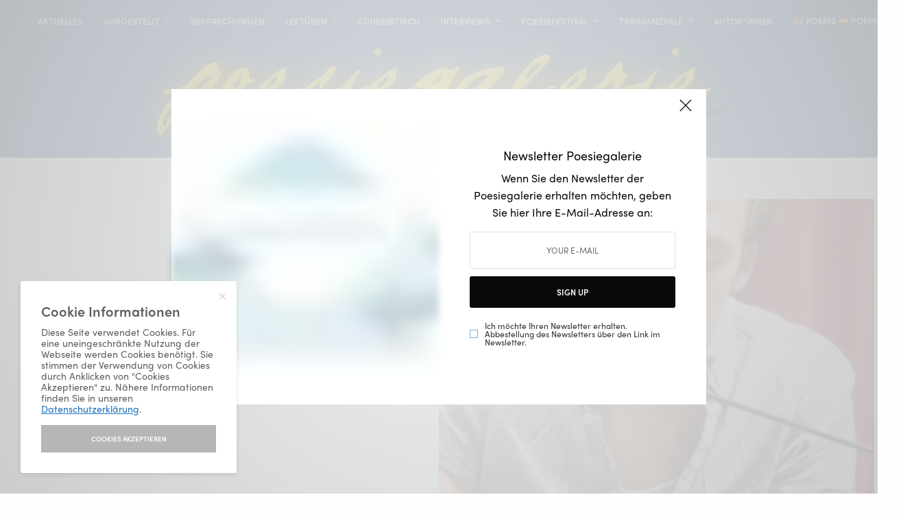

--- FILE ---
content_type: text/html; charset=UTF-8
request_url: https://www.poesiegalerie.at/wordpress/2021/04/20/vom-dickicht-der-raender/
body_size: 22322
content:
<!doctype html>
<html lang="de-DE">
<head>
	<meta charset="UTF-8" />
	<meta name="viewport" content="width=device-width, initial-scale=1, maximum-scale=1, viewport-fit=cover">
	<link rel="profile" href="http://gmpg.org/xfn/11">
	<link rel="pingback" href="https://www.poesiegalerie.at/wordpress/xmlrpc.php">
	<meta name='robots' content='index, follow, max-image-preview:large, max-snippet:-1, max-video-preview:-1' />

	<!-- This site is optimized with the Yoast SEO plugin v20.6 - https://yoast.com/wordpress/plugins/seo/ -->
	<title>Vom Dickicht der RAENDER - Poesiegalerie</title>
	<link rel="canonical" href="https://www.poesiegalerie.at/wordpress/2021/04/20/vom-dickicht-der-raender/" />
	<meta property="og:locale" content="de_DE" />
	<meta property="og:type" content="article" />
	<meta property="og:title" content="Vom Dickicht der RAENDER - Poesiegalerie" />
	<meta property="og:description" content="Helmut Neundlinger über das Gedicht „und irgendwann wieder“ von Christoph Szalay aus dem Band RAENDERN bei Ritter von 2020." />
	<meta property="og:url" content="https://www.poesiegalerie.at/wordpress/2021/04/20/vom-dickicht-der-raender/" />
	<meta property="og:site_name" content="Poesiegalerie" />
	<meta property="article:publisher" content="https://facebook.com/poesiegalerie" />
	<meta property="article:published_time" content="2021-04-20T10:31:10+00:00" />
	<meta property="article:modified_time" content="2024-04-23T15:38:00+00:00" />
	<meta property="og:image" content="https://www.poesiegalerie.at/wordpress/wp-content/uploads/2020/11/Szalay-c-Lyrikkabinett.jpg" />
	<meta property="og:image:width" content="603" />
	<meta property="og:image:height" content="885" />
	<meta property="og:image:type" content="image/jpeg" />
	<meta name="author" content="ried" />
	<meta name="twitter:card" content="summary_large_image" />
	<meta name="twitter:creator" content="@poesiegalerie" />
	<meta name="twitter:site" content="@poesiegalerie" />
	<meta name="twitter:label1" content="Verfasst von" />
	<meta name="twitter:data1" content="ried" />
	<meta name="twitter:label2" content="Geschätzte Lesezeit" />
	<meta name="twitter:data2" content="4 Minuten" />
	<script type="application/ld+json" class="yoast-schema-graph">{"@context":"https://schema.org","@graph":[{"@type":"Article","@id":"https://www.poesiegalerie.at/wordpress/2021/04/20/vom-dickicht-der-raender/#article","isPartOf":{"@id":"https://www.poesiegalerie.at/wordpress/2021/04/20/vom-dickicht-der-raender/"},"author":{"name":"ried","@id":"https://www.poesiegalerie.at/wordpress/#/schema/person/0cc97ae77cc6a8f51d6aeb3d5836ea82"},"headline":"Vom Dickicht der RAENDER","datePublished":"2021-04-20T10:31:10+00:00","dateModified":"2024-04-23T15:38:00+00:00","mainEntityOfPage":{"@id":"https://www.poesiegalerie.at/wordpress/2021/04/20/vom-dickicht-der-raender/"},"wordCount":528,"publisher":{"@id":"https://www.poesiegalerie.at/wordpress/#organization"},"image":{"@id":"https://www.poesiegalerie.at/wordpress/2021/04/20/vom-dickicht-der-raender/#primaryimage"},"thumbnailUrl":"https://www.poesiegalerie.at/wordpress/wp-content/uploads/2020/11/Szalay-c-Lyrikkabinett.jpg","keywords":["Christoph Szalay","Helmut Neundlinger"],"articleSection":["AUSGESTELLT","Gedichte mit Interpretation"],"inLanguage":"de-DE"},{"@type":"WebPage","@id":"https://www.poesiegalerie.at/wordpress/2021/04/20/vom-dickicht-der-raender/","url":"https://www.poesiegalerie.at/wordpress/2021/04/20/vom-dickicht-der-raender/","name":"Vom Dickicht der RAENDER - Poesiegalerie","isPartOf":{"@id":"https://www.poesiegalerie.at/wordpress/#website"},"primaryImageOfPage":{"@id":"https://www.poesiegalerie.at/wordpress/2021/04/20/vom-dickicht-der-raender/#primaryimage"},"image":{"@id":"https://www.poesiegalerie.at/wordpress/2021/04/20/vom-dickicht-der-raender/#primaryimage"},"thumbnailUrl":"https://www.poesiegalerie.at/wordpress/wp-content/uploads/2020/11/Szalay-c-Lyrikkabinett.jpg","datePublished":"2021-04-20T10:31:10+00:00","dateModified":"2024-04-23T15:38:00+00:00","breadcrumb":{"@id":"https://www.poesiegalerie.at/wordpress/2021/04/20/vom-dickicht-der-raender/#breadcrumb"},"inLanguage":"de-DE","potentialAction":[{"@type":"ReadAction","target":["https://www.poesiegalerie.at/wordpress/2021/04/20/vom-dickicht-der-raender/"]}]},{"@type":"ImageObject","inLanguage":"de-DE","@id":"https://www.poesiegalerie.at/wordpress/2021/04/20/vom-dickicht-der-raender/#primaryimage","url":"https://www.poesiegalerie.at/wordpress/wp-content/uploads/2020/11/Szalay-c-Lyrikkabinett.jpg","contentUrl":"https://www.poesiegalerie.at/wordpress/wp-content/uploads/2020/11/Szalay-c-Lyrikkabinett.jpg","width":603,"height":885},{"@type":"BreadcrumbList","@id":"https://www.poesiegalerie.at/wordpress/2021/04/20/vom-dickicht-der-raender/#breadcrumb","itemListElement":[{"@type":"ListItem","position":1,"name":"Startseite","item":"https://www.poesiegalerie.at/wordpress/"},{"@type":"ListItem","position":2,"name":"Vom Dickicht der RAENDER"}]},{"@type":"WebSite","@id":"https://www.poesiegalerie.at/wordpress/#website","url":"https://www.poesiegalerie.at/wordpress/","name":"Poesiegalerie","description":"","publisher":{"@id":"https://www.poesiegalerie.at/wordpress/#organization"},"potentialAction":[{"@type":"SearchAction","target":{"@type":"EntryPoint","urlTemplate":"https://www.poesiegalerie.at/wordpress/?s={search_term_string}"},"query-input":"required name=search_term_string"}],"inLanguage":"de-DE"},{"@type":"Organization","@id":"https://www.poesiegalerie.at/wordpress/#organization","name":"Poesiegalerie","url":"https://www.poesiegalerie.at/wordpress/","logo":{"@type":"ImageObject","inLanguage":"de-DE","@id":"https://www.poesiegalerie.at/wordpress/#/schema/logo/image/","url":"https://www.poesiegalerie.at/wordpress/wp-content/uploads/2021/01/Logoquadrat-PG-1.png","contentUrl":"https://www.poesiegalerie.at/wordpress/wp-content/uploads/2021/01/Logoquadrat-PG-1.png","width":512,"height":512,"caption":"Poesiegalerie"},"image":{"@id":"https://www.poesiegalerie.at/wordpress/#/schema/logo/image/"},"sameAs":["https://facebook.com/poesiegalerie","https://twitter.com/poesiegalerie","https://instagram.com/poesiegalerie","https://youtube.com/channel/UChHTsNTzMPzZpU8TfKP3dNQ"]},{"@type":"Person","@id":"https://www.poesiegalerie.at/wordpress/#/schema/person/0cc97ae77cc6a8f51d6aeb3d5836ea82","name":"ried","image":{"@type":"ImageObject","inLanguage":"de-DE","@id":"https://www.poesiegalerie.at/wordpress/#/schema/person/image/","url":"https://secure.gravatar.com/avatar/fbcaf19fe4a175099f721f765e209713?s=96&d=mm&r=g","contentUrl":"https://secure.gravatar.com/avatar/fbcaf19fe4a175099f721f765e209713?s=96&d=mm&r=g","caption":"ried"},"url":"https://www.poesiegalerie.at/wordpress/author/ried/"}]}</script>
	<!-- / Yoast SEO plugin. -->


<link rel='dns-prefetch' href='//www.googletagmanager.com' />
<link rel='dns-prefetch' href='//use.typekit.net' />
<link rel="alternate" type="application/rss+xml" title="Poesiegalerie &raquo; Feed" href="https://www.poesiegalerie.at/wordpress/feed/" />
<link rel="alternate" type="application/rss+xml" title="Poesiegalerie &raquo; Kommentar-Feed" href="https://www.poesiegalerie.at/wordpress/comments/feed/" />
<script type="text/javascript">
window._wpemojiSettings = {"baseUrl":"https:\/\/s.w.org\/images\/core\/emoji\/14.0.0\/72x72\/","ext":".png","svgUrl":"https:\/\/s.w.org\/images\/core\/emoji\/14.0.0\/svg\/","svgExt":".svg","source":{"concatemoji":"https:\/\/www.poesiegalerie.at\/wordpress\/wp-includes\/js\/wp-emoji-release.min.js?ver=6.1.1"}};
/*! This file is auto-generated */
!function(e,a,t){var n,r,o,i=a.createElement("canvas"),p=i.getContext&&i.getContext("2d");function s(e,t){var a=String.fromCharCode,e=(p.clearRect(0,0,i.width,i.height),p.fillText(a.apply(this,e),0,0),i.toDataURL());return p.clearRect(0,0,i.width,i.height),p.fillText(a.apply(this,t),0,0),e===i.toDataURL()}function c(e){var t=a.createElement("script");t.src=e,t.defer=t.type="text/javascript",a.getElementsByTagName("head")[0].appendChild(t)}for(o=Array("flag","emoji"),t.supports={everything:!0,everythingExceptFlag:!0},r=0;r<o.length;r++)t.supports[o[r]]=function(e){if(p&&p.fillText)switch(p.textBaseline="top",p.font="600 32px Arial",e){case"flag":return s([127987,65039,8205,9895,65039],[127987,65039,8203,9895,65039])?!1:!s([55356,56826,55356,56819],[55356,56826,8203,55356,56819])&&!s([55356,57332,56128,56423,56128,56418,56128,56421,56128,56430,56128,56423,56128,56447],[55356,57332,8203,56128,56423,8203,56128,56418,8203,56128,56421,8203,56128,56430,8203,56128,56423,8203,56128,56447]);case"emoji":return!s([129777,127995,8205,129778,127999],[129777,127995,8203,129778,127999])}return!1}(o[r]),t.supports.everything=t.supports.everything&&t.supports[o[r]],"flag"!==o[r]&&(t.supports.everythingExceptFlag=t.supports.everythingExceptFlag&&t.supports[o[r]]);t.supports.everythingExceptFlag=t.supports.everythingExceptFlag&&!t.supports.flag,t.DOMReady=!1,t.readyCallback=function(){t.DOMReady=!0},t.supports.everything||(n=function(){t.readyCallback()},a.addEventListener?(a.addEventListener("DOMContentLoaded",n,!1),e.addEventListener("load",n,!1)):(e.attachEvent("onload",n),a.attachEvent("onreadystatechange",function(){"complete"===a.readyState&&t.readyCallback()})),(e=t.source||{}).concatemoji?c(e.concatemoji):e.wpemoji&&e.twemoji&&(c(e.twemoji),c(e.wpemoji)))}(window,document,window._wpemojiSettings);
</script>
<style type="text/css">
img.wp-smiley,
img.emoji {
	display: inline !important;
	border: none !important;
	box-shadow: none !important;
	height: 1em !important;
	width: 1em !important;
	margin: 0 0.07em !important;
	vertical-align: -0.1em !important;
	background: none !important;
	padding: 0 !important;
}
</style>
	<link rel='stylesheet' id='wp-block-library-css' href='https://www.poesiegalerie.at/wordpress/wp-content/plugins/gutenberg/build/block-library/style.css?ver=15.7.0' type='text/css' media='all' />
<link rel='stylesheet' id='wc-blocks-vendors-style-css' href='https://www.poesiegalerie.at/wordpress/wp-content/plugins/woocommerce/packages/woocommerce-blocks/build/wc-blocks-vendors-style.css?ver=9.1.5' type='text/css' media='all' />
<link rel='stylesheet' id='wc-blocks-style-css' href='https://www.poesiegalerie.at/wordpress/wp-content/plugins/woocommerce/packages/woocommerce-blocks/build/wc-blocks-style.css?ver=9.1.5' type='text/css' media='all' />
<link rel='stylesheet' id='classic-theme-styles-css' href='https://www.poesiegalerie.at/wordpress/wp-includes/css/classic-themes.min.css?ver=1' type='text/css' media='all' />
<style id='global-styles-inline-css' type='text/css'>
body{--wp--preset--color--black: #000000;--wp--preset--color--cyan-bluish-gray: #abb8c3;--wp--preset--color--white: #ffffff;--wp--preset--color--pale-pink: #f78da7;--wp--preset--color--vivid-red: #cf2e2e;--wp--preset--color--luminous-vivid-orange: #ff6900;--wp--preset--color--luminous-vivid-amber: #fcb900;--wp--preset--color--light-green-cyan: #7bdcb5;--wp--preset--color--vivid-green-cyan: #00d084;--wp--preset--color--pale-cyan-blue: #8ed1fc;--wp--preset--color--vivid-cyan-blue: #0693e3;--wp--preset--color--vivid-purple: #9b51e0;--wp--preset--color--thb-accent: #1e73be;--wp--preset--gradient--vivid-cyan-blue-to-vivid-purple: linear-gradient(135deg,rgba(6,147,227,1) 0%,rgb(155,81,224) 100%);--wp--preset--gradient--light-green-cyan-to-vivid-green-cyan: linear-gradient(135deg,rgb(122,220,180) 0%,rgb(0,208,130) 100%);--wp--preset--gradient--luminous-vivid-amber-to-luminous-vivid-orange: linear-gradient(135deg,rgba(252,185,0,1) 0%,rgba(255,105,0,1) 100%);--wp--preset--gradient--luminous-vivid-orange-to-vivid-red: linear-gradient(135deg,rgba(255,105,0,1) 0%,rgb(207,46,46) 100%);--wp--preset--gradient--very-light-gray-to-cyan-bluish-gray: linear-gradient(135deg,rgb(238,238,238) 0%,rgb(169,184,195) 100%);--wp--preset--gradient--cool-to-warm-spectrum: linear-gradient(135deg,rgb(74,234,220) 0%,rgb(151,120,209) 20%,rgb(207,42,186) 40%,rgb(238,44,130) 60%,rgb(251,105,98) 80%,rgb(254,248,76) 100%);--wp--preset--gradient--blush-light-purple: linear-gradient(135deg,rgb(255,206,236) 0%,rgb(152,150,240) 100%);--wp--preset--gradient--blush-bordeaux: linear-gradient(135deg,rgb(254,205,165) 0%,rgb(254,45,45) 50%,rgb(107,0,62) 100%);--wp--preset--gradient--luminous-dusk: linear-gradient(135deg,rgb(255,203,112) 0%,rgb(199,81,192) 50%,rgb(65,88,208) 100%);--wp--preset--gradient--pale-ocean: linear-gradient(135deg,rgb(255,245,203) 0%,rgb(182,227,212) 50%,rgb(51,167,181) 100%);--wp--preset--gradient--electric-grass: linear-gradient(135deg,rgb(202,248,128) 0%,rgb(113,206,126) 100%);--wp--preset--gradient--midnight: linear-gradient(135deg,rgb(2,3,129) 0%,rgb(40,116,252) 100%);--wp--preset--font-size--small: 13px;--wp--preset--font-size--medium: 20px;--wp--preset--font-size--large: 36px;--wp--preset--font-size--x-large: 42px;--wp--preset--spacing--20: 0.44rem;--wp--preset--spacing--30: 0.67rem;--wp--preset--spacing--40: 1rem;--wp--preset--spacing--50: 1.5rem;--wp--preset--spacing--60: 2.25rem;--wp--preset--spacing--70: 3.38rem;--wp--preset--spacing--80: 5.06rem;--wp--preset--shadow--natural: 6px 6px 9px rgba(0, 0, 0, 0.2);--wp--preset--shadow--deep: 12px 12px 50px rgba(0, 0, 0, 0.4);--wp--preset--shadow--sharp: 6px 6px 0px rgba(0, 0, 0, 0.2);--wp--preset--shadow--outlined: 6px 6px 0px -3px rgba(255, 255, 255, 1), 6px 6px rgba(0, 0, 0, 1);--wp--preset--shadow--crisp: 6px 6px 0px rgba(0, 0, 0, 1);}:where(.is-layout-flex){gap: 0.5em;}body .is-layout-flow > .alignleft{float: left;margin-inline-start: 0;margin-inline-end: 2em;}body .is-layout-flow > .alignright{float: right;margin-inline-start: 2em;margin-inline-end: 0;}body .is-layout-flow > .aligncenter{margin-left: auto !important;margin-right: auto !important;}body .is-layout-constrained > .alignleft{float: left;margin-inline-start: 0;margin-inline-end: 2em;}body .is-layout-constrained > .alignright{float: right;margin-inline-start: 2em;margin-inline-end: 0;}body .is-layout-constrained > .aligncenter{margin-left: auto !important;margin-right: auto !important;}body .is-layout-constrained > :where(:not(.alignleft):not(.alignright):not(.alignfull)){max-width: var(--wp--style--global--content-size);margin-left: auto !important;margin-right: auto !important;}body .is-layout-constrained > .alignwide{max-width: var(--wp--style--global--wide-size);}body .is-layout-flex{display: flex;}body .is-layout-flex{flex-wrap: wrap;align-items: center;}body .is-layout-flex > *{margin: 0;}body .is-layout-grid{display: grid;}body .is-layout-grid > *{margin: 0;}:where(.wp-block-columns.is-layout-flex){gap: 2em;}.has-black-color{color: var(--wp--preset--color--black) !important;}.has-cyan-bluish-gray-color{color: var(--wp--preset--color--cyan-bluish-gray) !important;}.has-white-color{color: var(--wp--preset--color--white) !important;}.has-pale-pink-color{color: var(--wp--preset--color--pale-pink) !important;}.has-vivid-red-color{color: var(--wp--preset--color--vivid-red) !important;}.has-luminous-vivid-orange-color{color: var(--wp--preset--color--luminous-vivid-orange) !important;}.has-luminous-vivid-amber-color{color: var(--wp--preset--color--luminous-vivid-amber) !important;}.has-light-green-cyan-color{color: var(--wp--preset--color--light-green-cyan) !important;}.has-vivid-green-cyan-color{color: var(--wp--preset--color--vivid-green-cyan) !important;}.has-pale-cyan-blue-color{color: var(--wp--preset--color--pale-cyan-blue) !important;}.has-vivid-cyan-blue-color{color: var(--wp--preset--color--vivid-cyan-blue) !important;}.has-vivid-purple-color{color: var(--wp--preset--color--vivid-purple) !important;}.has-black-background-color{background-color: var(--wp--preset--color--black) !important;}.has-cyan-bluish-gray-background-color{background-color: var(--wp--preset--color--cyan-bluish-gray) !important;}.has-white-background-color{background-color: var(--wp--preset--color--white) !important;}.has-pale-pink-background-color{background-color: var(--wp--preset--color--pale-pink) !important;}.has-vivid-red-background-color{background-color: var(--wp--preset--color--vivid-red) !important;}.has-luminous-vivid-orange-background-color{background-color: var(--wp--preset--color--luminous-vivid-orange) !important;}.has-luminous-vivid-amber-background-color{background-color: var(--wp--preset--color--luminous-vivid-amber) !important;}.has-light-green-cyan-background-color{background-color: var(--wp--preset--color--light-green-cyan) !important;}.has-vivid-green-cyan-background-color{background-color: var(--wp--preset--color--vivid-green-cyan) !important;}.has-pale-cyan-blue-background-color{background-color: var(--wp--preset--color--pale-cyan-blue) !important;}.has-vivid-cyan-blue-background-color{background-color: var(--wp--preset--color--vivid-cyan-blue) !important;}.has-vivid-purple-background-color{background-color: var(--wp--preset--color--vivid-purple) !important;}.has-black-border-color{border-color: var(--wp--preset--color--black) !important;}.has-cyan-bluish-gray-border-color{border-color: var(--wp--preset--color--cyan-bluish-gray) !important;}.has-white-border-color{border-color: var(--wp--preset--color--white) !important;}.has-pale-pink-border-color{border-color: var(--wp--preset--color--pale-pink) !important;}.has-vivid-red-border-color{border-color: var(--wp--preset--color--vivid-red) !important;}.has-luminous-vivid-orange-border-color{border-color: var(--wp--preset--color--luminous-vivid-orange) !important;}.has-luminous-vivid-amber-border-color{border-color: var(--wp--preset--color--luminous-vivid-amber) !important;}.has-light-green-cyan-border-color{border-color: var(--wp--preset--color--light-green-cyan) !important;}.has-vivid-green-cyan-border-color{border-color: var(--wp--preset--color--vivid-green-cyan) !important;}.has-pale-cyan-blue-border-color{border-color: var(--wp--preset--color--pale-cyan-blue) !important;}.has-vivid-cyan-blue-border-color{border-color: var(--wp--preset--color--vivid-cyan-blue) !important;}.has-vivid-purple-border-color{border-color: var(--wp--preset--color--vivid-purple) !important;}.has-vivid-cyan-blue-to-vivid-purple-gradient-background{background: var(--wp--preset--gradient--vivid-cyan-blue-to-vivid-purple) !important;}.has-light-green-cyan-to-vivid-green-cyan-gradient-background{background: var(--wp--preset--gradient--light-green-cyan-to-vivid-green-cyan) !important;}.has-luminous-vivid-amber-to-luminous-vivid-orange-gradient-background{background: var(--wp--preset--gradient--luminous-vivid-amber-to-luminous-vivid-orange) !important;}.has-luminous-vivid-orange-to-vivid-red-gradient-background{background: var(--wp--preset--gradient--luminous-vivid-orange-to-vivid-red) !important;}.has-very-light-gray-to-cyan-bluish-gray-gradient-background{background: var(--wp--preset--gradient--very-light-gray-to-cyan-bluish-gray) !important;}.has-cool-to-warm-spectrum-gradient-background{background: var(--wp--preset--gradient--cool-to-warm-spectrum) !important;}.has-blush-light-purple-gradient-background{background: var(--wp--preset--gradient--blush-light-purple) !important;}.has-blush-bordeaux-gradient-background{background: var(--wp--preset--gradient--blush-bordeaux) !important;}.has-luminous-dusk-gradient-background{background: var(--wp--preset--gradient--luminous-dusk) !important;}.has-pale-ocean-gradient-background{background: var(--wp--preset--gradient--pale-ocean) !important;}.has-electric-grass-gradient-background{background: var(--wp--preset--gradient--electric-grass) !important;}.has-midnight-gradient-background{background: var(--wp--preset--gradient--midnight) !important;}.has-small-font-size{font-size: var(--wp--preset--font-size--small) !important;}.has-medium-font-size{font-size: var(--wp--preset--font-size--medium) !important;}.has-large-font-size{font-size: var(--wp--preset--font-size--large) !important;}.has-x-large-font-size{font-size: var(--wp--preset--font-size--x-large) !important;}
:where(.wp-block-columns.is-layout-flex){gap: 2em;}
.wp-block-pullquote{font-size: 1.5em;line-height: 1.6;}
.wp-block-navigation a:where(:not(.wp-element-button)){color: inherit;}
</style>
<style id='woocommerce-inline-inline-css' type='text/css'>
.woocommerce form .form-row .required { visibility: visible; }
</style>
<link rel='stylesheet' id='thb-app-css' href='https://www.poesiegalerie.at/wordpress/wp-content/themes/theissue/assets/css/app.css?ver=1.6.9' type='text/css' media='all' />
<link rel='stylesheet' id='thb-post-detail-css' href='https://www.poesiegalerie.at/wordpress/wp-content/themes/theissue/assets/css/app-post-detail.css?ver=1.6.9' type='text/css' media='all' />
<style id='thb-post-detail-inline-css' type='text/css'>
body,h1, .h1, h2, .h2, h3, .h3, h4, .h4, h5, .h5, h6, .h6,.thb-lightbox-button .thb-lightbox-text,.post .post-category,.post.thumbnail-seealso .thb-seealso-text,.thb-entry-footer,.smart-list .smart-list-title .smart-list-count,.smart-list .thb-smart-list-content .smart-list-count,.thb-carousel.bottom-arrows .slick-bottom-arrows,.thb-hotspot-container,.thb-pin-it-container .thb-pin-it,label,input[type="text"],input[type="password"],input[type="date"],input[type="datetime"],input[type="email"],input[type="number"],input[type="search"],input[type="tel"],input[type="time"],input[type="url"],textarea,.testimonial-author,.thb-article-sponsors,input[type="submit"],submit,.button,.btn,.btn-block,.btn-text,.post .post-gallery .thb-post-icon,.post .thb-post-bottom,.woocommerce-MyAccount-navigation,.featured_image_credit,.widget .thb-widget-title,.thb-readmore .thb-readmore-title,.widget.thb_widget_instagram .thb-instagram-header,.widget.thb_widget_instagram .thb-instagram-footer,.thb-instagram-row figure .instagram-link,.widget.thb_widget_top_reviews .post .widget-review-title-holder .thb-widget-score,.thb-instagram-row figure,.widget.thb_widget_top_categories .thb-widget-category-link .thb-widget-category-name,.widget.thb_widget_twitter .thb-twitter-user,.widget.thb_widget_twitter .thb-tweet .thb-tweet-time,.widget.thb_widget_twitter .thb-tweet .thb-tweet-actions,.thb-social-links-container,.login-page-form,.woocommerce .woocommerce-form-login .lost_password,.woocommerce-message, .woocommerce-error, .woocommerce-notice, .woocommerce-info,.woocommerce-success,.select2,.woocommerce-MyAccount-content legend,.shop_table,.thb-lightbox-button .thb-lightbox-thumbs,.post.thumbnail-style6 .post-gallery .now-playing,.widget.thb_widget_top_reviews .post .widget-review-title-holder .thb-widget-score strong,.post.thumbnail-style8 .thumb_large_count,.post.thumbnail-style4 .thumb_count,.post .thb-read-more {font-family:sofia-pro, 'BlinkMacSystemFont', -apple-system, 'Roboto', 'Lucida Sans';}.post-title h1,.post-title h2,.post-title h3,.post-title h4,.post-title h5,.post-title h6 {font-family:escrow-banner-condensed, 'BlinkMacSystemFont', -apple-system, 'Roboto', 'Lucida Sans';font-weight:700;}.post-content,.post-excerpt,.thb-article-subscribe p,.thb-article-author p,.commentlist .comment p, .commentlist .review p,.thb-executive-summary,.thb-newsletter-form p,.search-title p,.thb-product-detail .product-information .woocommerce-product-details__short-description,.widget:not(.woocommerce) p,.thb-author-info .thb-author-page-description p,.wpb_text_column,.no-vc,.woocommerce-tabs .wc-tab,.woocommerce-tabs .wc-tab p:not(.stars),.thb-pricing-table .pricing-container .pricing-description,.content404 p,.subfooter p {}.thb-full-menu {}.thb-mobile-menu,.thb-secondary-menu {}.thb-dropcap-on .post-detail .post-content>p:first-of-type:first-letter,.thb-dropcap-on .post-detail .post-content>.row:first-of-type .columns:first-of-type .wpb_text_column:first-of-type .wpb_wrapper>p:first-of-type:first-letter {}.widget.style1 .thb-widget-title,.widget.style2 .thb-widget-title,.widget.style3 .thb-widget-title {}em {}label {}input[type="submit"],submit,.button,.btn,.btn-block,.btn-text {}.article-container .post-content,.article-container .post-content p:not(.wp-block-cover-text) {}.post .post-category {font-weight:700;font-size:11px;}.post-detail .thb-executive-summary li {}.post .post-excerpt {}.thb-full-menu>li>a:not(.logolink) {font-weight:700;font-size:13px;}.thb-full-menu li .sub-menu li a {}.thb-mobile-menu>li>a {}.thb-mobile-menu .sub-menu a {}.thb-secondary-menu a {}#mobile-menu .menu-footer {}#mobile-menu .thb-social-links-container .thb-social-link-wrap .thb-social-link .thb-social-icon-container {}.widget .thb-widget-title,.widget.style2 .thb-widget-title,.widget.style3 .thb-widget-title{}.footer .widget .thb-widget-title,.footer .widget.style2 .thb-widget-title,.footer .widget.style3 .thb-widget-title {}.footer .widget,.footer .widget p {}.subfooter .thb-full-menu>li>a:not(.logolink) {}.subfooter p {}.subfooter .thb-social-links-container.thb-social-horizontal .thb-social-link-wrap .thb-social-icon-container,.subfooter.style6 .thb-social-links-container.thb-social-horizontal .thb-social-link-wrap .thb-social-icon-container {}#scroll_to_top {}.search-title p {}@media screen and (min-width:1024px) {h1,.h1 {line-height:1.2em !important;}}h1,.h1 {}@media screen and (min-width:1024px) {h2 {line-height:1.2em !important;}}h2 {}@media screen and (min-width:1024px) {h3 {}}h3 {}@media screen and (min-width:1024px) {h4 {}}h4 {}@media screen and (min-width:1024px) {h5 {}}h5 {}h6 {}.logo-holder .logolink .logoimg {max-height:170px;}.logo-holder .logolink .logoimg[src$=".svg"] {max-height:100%;height:170px;}@media screen and (max-width:1023px) {.header.header-mobile .logo-holder .logolink .logoimg {max-height:45px;}.header.header-mobile .logo-holder .logolink .logoimg[src$=".svg"] {max-height:100%;height:45px;}}.header.fixed:not(.header-mobile) .logo-holder .logolink .logoimg {max-height:24px;}.header.fixed:not(.header-mobile) .logo-holder .logolink .logoimg {max-height:100%;height:24px;}#mobile-menu .logolink .logoimg {max-height:34px;}#mobile-menu .logolink .logoimg {max-height:100%;height:34px;}.thb-full-menu.thb-underline > li > a:before,.thb-full-menu.thb-line-marker > li > a:before {background:#ffffff !important;}.header:not(.header-mobile):not(.fixed) .logo-holder {padding-top:0px;padding-bottom:0px;}.header.header-mobile .logo-holder {padding-top:0px;padding-bottom:0px;}a:hover,h1 small, h2 small, h3 small, h4 small, h5 small, h6 small,h1 small a, h2 small a, h3 small a, h4 small a, h5 small a, h6 small a,.secondary-area .thb-follow-holder .sub-menu .subscribe_part .thb-newsletter-form h4,.secondary-area .thb-follow-holder .sub-menu .subscribe_part .thb-newsletter-form .newsletter-form .btn:hover,.thb-full-menu.thb-standard > li.current-menu-item:not(.has-hash) > a,.thb-full-menu > li > a:not(.logolink)[data-filter].active,.thb-dropdown-color-dark .thb-full-menu .sub-menu li a:hover,#mobile-menu.dark .thb-mobile-menu > li > a:hover,#mobile-menu.dark .sub-menu a:hover,#mobile-menu.dark .thb-secondary-menu a:hover,.thb-secondary-menu a:hover,.post .thb-read-more:hover,.post:not(.white-post-content) .thb-post-bottom.sponsored-bottom ul li,.post:not(.white-post-content) .thb-post-bottom .post-share:hover,.thb-dropcap-on .post-detail .post-content>p:first-of-type:first-letter,.thb-dropcap-on .post-detail .post-content>.row:first-of-type .columns:first-of-type .wpb_text_column:first-of-type .wpb_wrapper>p:first-of-type:first-letter,.post-detail .thb-executive-summary li:before,.thb-readmore p a,input[type="submit"].white:hover,.button.white:hover,.btn.white:hover,input[type="submit"].style2.accent,.button.style2.accent,.btn.style2.accent,.search-title h1 strong,.thb-author-page-meta a:hover,.widget.thb_widget_top_reviews .post .widget-review-title-holder .thb-widget-score strong,.thb-autotype .thb-autotype-entry,.thb_location_container.row .thb_location h5,.thb-page-menu li:hover a, .thb-page-menu li.current_page_item a,.thb-tabs.style3 .vc_tta-panel-heading h4 a:hover,.thb-tabs.style3 .vc_tta-panel-heading h4 a.active,.thb-tabs.style4 .vc_tta-panel-heading h4 a:hover,.thb-tabs.style4 .vc_tta-panel-heading h4 a.active,.thb-iconbox.top.type5 .iconbox-content .thb-read-more,.thb-testimonials.style7 .testimonial-author cite,.thb-testimonials.style7 .testimonial-author span,.thb-article-reactions .row .columns .thb-reaction.active .thb-reaction-count,.thb-article-sponsors .sponsored-by,.thb-cookie-bar .thb-cookie-text a,.thb-pricing-table.style2 .pricing-container .thb_pricing_head .thb-price,.thb-hotspot-container .product-hotspots .product-title .hotspots-buynow,.plyr--full-ui input[type=range],.woocommerce-checkout-payment .wc_payment_methods .wc_payment_method.payment_method_paypal .about_paypal,.has-thb-accent-color,.wp-block-button .wp-block-button__link.has-thb-accent-color {color:#1e73be;}.columns.thb-light-column .thb-newsletter-form .btn:hover,.secondary-area .thb-trending-holder .thb-full-menu li.menu-item-has-children .sub-menu .thb-trending .thb-trending-tabs a.active,.thb-full-menu.thb-line-marker > li > a:before,#mobile-menu.dark .widget.thb_widget_subscribe .btn:hover,.post .thb-read-more:after,.post.style4 .post-gallery:after,.post.style5 .post-inner-content,.post.style13 .post-gallery:after,.smart-list .smart-list-title .smart-list-count,.smart-list.smart-list-v3 .thb-smart-list-nav .arrow:not(.disabled):hover,.thb-custom-checkbox input[type="checkbox"]:checked + label:before,input[type="submit"]:not(.white):not(.grey):not(.style2):not(.white):not(.add_to_cart_button):not(.accent):hover,.button:not(.white):not(.grey):not(.style2):not(.white):not(.add_to_cart_button):not(.accent):hover,.btn:not(.white):not(.grey):not(.style2):not(.white):not(.add_to_cart_button):not(.accent):hover,input[type="submit"].grey:hover,.button.grey:hover,.btn.grey:hover,input[type="submit"].accent, input[type="submit"].checkout,.button.accent,.button.checkout,.btn.accent,.btn.checkout,input[type="submit"].style2.accent:hover,.button.style2.accent:hover,.btn.style2.accent:hover,.btn-text.style3 .circle-btn,.widget.thb_widget_top_categories .thb-widget-category-link:hover .thb-widget-category-name,.thb-progressbar .thb-progress span,.thb-page-menu.style1 li:hover a, .thb-page-menu.style1 li.current_page_item a,.thb-client-row.thb-opacity.with-accent .thb-client:hover,.thb-client-row .style4 .accent-color,.thb-tabs.style1 .vc_tta-panel-heading h4 a:before,.thb-testimonials.style7 .thb-carousel .slick-dots .select,.thb-categorylinks.style2 a:after,.thb-category-card:hover,.thb-hotspot-container .thb-hotspot.pin-accent,.pagination ul .page-numbers.current, .pagination ul .page-numbers:not(.dots):hover,.pagination .nav-links .page-numbers.current,.pagination .nav-links .page-numbers:not(.dots):hover,.woocommerce-pagination ul .page-numbers.current,.woocommerce-pagination ul .page-numbers:not(.dots):hover,.woocommerce-pagination .nav-links .page-numbers.current,.woocommerce-pagination .nav-links .page-numbers:not(.dots):hover,.plyr__control--overlaid,.plyr--video .plyr__control.plyr__tab-focus, .plyr--video .plyr__control:hover, .plyr--video .plyr__control[aria-expanded=true],.badge.onsale,.demo_store,.products .product .product_after_title .button:hover:after,.woocommerce-MyAccount-navigation ul li:hover a, .woocommerce-MyAccount-navigation ul li.is-active a,.has-thb-accent-background-color,.wp-block-button .wp-block-button__link.has-thb-accent-background-color {background-color:#1e73be;}.thb-dark-mode-on .btn.grey:hover,.thb-dark-mode-on .thb-pricing-table.style2 .pricing-container .btn:hover,.thb-dark-mode-on .woocommerce-checkout-payment .wc_payment_methods+.place-order .button:hover {background-color:#1e73be;}input[type="submit"].accent:hover, input[type="submit"].checkout:hover,.button.accent:hover,.button.checkout:hover,.btn.accent:hover,.btn.checkout:hover {background-color:#1b68ab;}.post-detail .post-split-title-container,.thb-article-reactions .row .columns .thb-reaction.active .thb-reaction-image,.secondary-area .thb-follow-holder .sub-menu .subscribe_part {background-color:rgba(30,115,190, 0.05) !important;}.post.style6.style6-bg .post-inner-content {background-color:rgba(30,115,190, 0.15);}.thb-lightbox-button:hover {background-color:rgba(30,115,190, 0.05);}.thb-tabs.style3 .vc_tta-panel-heading h4 a:before {background-color:rgba(30,115,190, 0.4);}.secondary-area .thb-trending-holder .thb-full-menu li.menu-item-has-children .sub-menu .thb-trending .thb-trending-tabs a.active,.post .post-title a:hover > span,.post.sticky .post-title a>span,.thb-lightbox-button:hover,.thb-custom-checkbox label:before,input[type="submit"].style2.accent,.button.style2.accent,.btn.style2.accent,.thb-page-menu.style1 li:hover a, .thb-page-menu.style1 li.current_page_item a,.thb-client-row.has-border.thb-opacity.with-accent .thb-client:hover,.thb-iconbox.top.type5,.thb-article-reactions .row .columns .thb-reaction:hover .thb-reaction-image,.thb-article-reactions .row .columns .thb-reaction.active .thb-reaction-image,.pagination ul .page-numbers.current, .pagination ul .page-numbers:not(.dots):hover,.pagination .nav-links .page-numbers.current,.pagination .nav-links .page-numbers:not(.dots):hover,.woocommerce-pagination ul .page-numbers.current,.woocommerce-pagination ul .page-numbers:not(.dots):hover,.woocommerce-pagination .nav-links .page-numbers.current,.woocommerce-pagination .nav-links .page-numbers:not(.dots):hover,.woocommerce-MyAccount-navigation ul li:hover a, .woocommerce-MyAccount-navigation ul li.is-active a {border-color:#1e73be;}.thb-page-menu.style1 li:hover + li a, .thb-page-menu.style1 li.current_page_item + li a,.woocommerce-MyAccount-navigation ul li:hover + li a, .woocommerce-MyAccount-navigation ul li.is-active + li a {border-top-color:#1e73be;}.text-underline-style:after, .post-detail .post-content > p > a:after, .post-detail .post-content>ul:not([class])>li>a:after, .post-detail .post-content>ol:not([class])>li>a:after, .wpb_text_column p > a:after, .smart-list .thb-smart-list-content p > a:after, .post-gallery-content .thb-content-row .columns.image-text p>a:after {border-bottom-color:#1e73be;}.secondary-area .thb-trending-holder .thb-full-menu li.menu-item-has-children .sub-menu .thb-trending .thb-trending-tabs a.active + a {border-left-color:#1e73be;}.header.fixed .thb-reading-indicator .thb-indicator .indicator-hover,.header.fixed .thb-reading-indicator .thb-indicator .indicator-arrow,.commentlist .comment .reply a:hover svg path,.commentlist .review .reply a:hover svg path,.btn-text.style4 .arrow svg:first-child,.thb-iconbox.top.type5 .iconbox-content .thb-read-more svg,.thb-iconbox.top.type5 .iconbox-content .thb-read-more svg .bar,.thb-article-review.style2 .thb-article-figure .thb-average .thb-hexagon path {fill:#1e73be;}@media screen and (-ms-high-contrast:active), (-ms-high-contrast:none) {.header.fixed .thb-reading-indicator:hover .thb-indicator .indicator-hover {fill:#1e73be;}}.header.fixed .thb-reading-indicator .thb-indicator .indicator-fill {stroke:#1e73be;}.thb-tabs.style2 .vc_tta-panel-heading h4 a.active {-moz-box-shadow:inset 0 -3px 0 #1e73be, 0 1px 0 #1e73be;-webkit-box-shadow:inset 0 -3px 0 #1e73be, 0 1px 0 #1e73be;box-shadow:inset 0 -3px 0 #1e73be, 0 1px 0 #1e73be;}.post:not(.post-white-title):not(.featured-style):not(.white-post-content) .post-category a { color:#a0a0a0 !important; }.page-id-3180 #wrapper div[role="main"],.postid-3180 #wrapper div[role="main"] {}#mobile-menu {background-color:#004884 !important;background-repeat:repeat !important;background-position:left bottom !important;}.header:not(.fixed):not(.style1) {background-color:#004884 !important;background-repeat:repeat !important;background-position:left bottom !important;}.header.style1 .header-logo-row {background-color:#004884 !important;background-repeat:repeat !important;background-position:left bottom !important;}.header.fixed {background-color:#ffffff !important;background-position:right top !important;}.footer {background-color: !important;background-repeat:repeat !important;}.subfooter {background-color:#004884 !important;background-repeat:repeat !important;background-position:left bottom !important;}.error404 #wrapper [role="main"] {background-color: !important;background-position:center bottom !important;}.theme-popup.newsletter-popup {background-color:#ffffff !important;}.subfooter {padding-top:25px;padding-bottom:25px;}.footer .footer-logo-holder .footer-logolink .logoimg {max-height:50px;}
</style>
<link rel='stylesheet' id='thb-woocommerce-css' href='https://www.poesiegalerie.at/wordpress/wp-content/themes/theissue/assets/css/app-woocommerce.css?ver=1.6.9' type='text/css' media='all' />
<link rel='stylesheet' id='thb-style-css' href='https://www.poesiegalerie.at/wordpress/wp-content/themes/theissue/style.css?ver=1.6.9' type='text/css' media='all' />
<link rel='stylesheet' id='thb-typekit-css' href='https://use.typekit.net/eyr3glx.css?ver=1.6.9' type='text/css' media='' />
<script type='text/javascript' src='https://www.poesiegalerie.at/wordpress/wp-includes/js/jquery/jquery.min.js?ver=3.6.1' id='jquery-core-js'></script>
<script type='text/javascript' src='https://www.poesiegalerie.at/wordpress/wp-includes/js/jquery/jquery-migrate.min.js?ver=3.3.2' id='jquery-migrate-js'></script>

<!-- Google Tag (gtac.js) durch Site-Kit hinzugefügt -->
<!-- Von Site Kit hinzugefügtes Google-Analytics-Snippet -->
<script type='text/javascript' src='https://www.googletagmanager.com/gtag/js?id=GT-KTBL7CN' id='google_gtagjs-js' async></script>
<script type='text/javascript' id='google_gtagjs-js-after'>
window.dataLayer = window.dataLayer || [];function gtag(){dataLayer.push(arguments);}
gtag("set","linker",{"domains":["www.poesiegalerie.at"]});
gtag("js", new Date());
gtag("set", "developer_id.dZTNiMT", true);
gtag("config", "GT-KTBL7CN");
</script>
<link rel="https://api.w.org/" href="https://www.poesiegalerie.at/wordpress/wp-json/" /><link rel="alternate" type="application/json" href="https://www.poesiegalerie.at/wordpress/wp-json/wp/v2/posts/3180" /><link rel="EditURI" type="application/rsd+xml" title="RSD" href="https://www.poesiegalerie.at/wordpress/xmlrpc.php?rsd" />
<link rel="wlwmanifest" type="application/wlwmanifest+xml" href="https://www.poesiegalerie.at/wordpress/wp-includes/wlwmanifest.xml" />
<meta name="generator" content="WordPress 6.1.1" />
<meta name="generator" content="WooCommerce 7.3.0" />
<link rel='shortlink' href='https://www.poesiegalerie.at/wordpress/?p=3180' />
<link rel="alternate" type="application/json+oembed" href="https://www.poesiegalerie.at/wordpress/wp-json/oembed/1.0/embed?url=https%3A%2F%2Fwww.poesiegalerie.at%2Fwordpress%2F2021%2F04%2F20%2Fvom-dickicht-der-raender%2F" />
<link rel="alternate" type="text/xml+oembed" href="https://www.poesiegalerie.at/wordpress/wp-json/oembed/1.0/embed?url=https%3A%2F%2Fwww.poesiegalerie.at%2Fwordpress%2F2021%2F04%2F20%2Fvom-dickicht-der-raender%2F&#038;format=xml" />
<meta name="cdp-version" content="1.5.0" /><meta name="generator" content="Site Kit by Google 1.165.0" />	<noscript><style>.woocommerce-product-gallery{ opacity: 1 !important; }</style></noscript>
	<meta name="google-site-verification" content="gNe9MdRoDfSnedgDkgLGkNKQQfLlPJmd2peQixfl_X4"><style type="text/css">
body.custom-background #wrapper div[role="main"] { background-color: #ffffff; }
</style>
	<link rel="icon" href="https://www.poesiegalerie.at/wordpress/wp-content/uploads/2021/01/cropped-Logoquadrat-PG-1-32x32.png" sizes="32x32" />
<link rel="icon" href="https://www.poesiegalerie.at/wordpress/wp-content/uploads/2021/01/cropped-Logoquadrat-PG-1-192x192.png" sizes="192x192" />
<link rel="apple-touch-icon" href="https://www.poesiegalerie.at/wordpress/wp-content/uploads/2021/01/cropped-Logoquadrat-PG-1-180x180.png" />
<meta name="msapplication-TileImage" content="https://www.poesiegalerie.at/wordpress/wp-content/uploads/2021/01/cropped-Logoquadrat-PG-1-270x270.png" />
		<style type="text/css" id="wp-custom-css">
			.single-post .article-container a {
	color: #007fac;
	text-decoration: none;
}

.single-post .article-container a:active, .single-post .article-container a:hover {
	color: #00a0d2;
}

div[role=main] .page a {
	color: #1779ba;
}

div[role=main] .page a:active, div[role=main] .page a:hover {
		color: #00a0d2;
}

.single-post .article-container a:focus {
	color: #124964;
	box-shadow: 0 0 0 1px #5b9dd9, 0 0 2px 1px rgba(30,140,190,.8);
	outline: 1px solid transparent;
}

#wrapper .header > .row.align-middle > .small-4.columns:first-of-type {
	display: none
}

#wrapper .header > .row.align-middle > .small-4.columns:last-of-type {
	display: none
}

#wrapper .header > .row.align-middle > .small-4.columns:nth-child(2) {
	flex: 1 1 auto;
	max-width: 100%;
}

.has-drop-cap:not(:focus):first-letter {
	color: #1e73be;
	font-size: 5.333em;
	margin: 0.1em 0.12em 0.05em 0;
}

.post-detail .thb-executive-summary li {
	padding-left: 0;
}

.post-detail .thb-executive-summary li:before {
	display: none;
}

.thb-cookie-bar .button-accept {
	position: relative;
}

.thb-cookie-bar .button-accept::before {
	content: 'Cookies Akzeptieren';
	position: absolute;
	top: 0;
	left: 0;
	width: 100%;
	height: 100%;
	text-align: center;
	background-color: inherit;
}

.post .thb-post-bottom .post-author {
	display: none;
}

.post .thb-post-bottom ul li.post-read {
	display: none;
}

.subfooter .thb-full-menu.thb-underline > li > a, .subfooter .thb-full-menu.thb-underline > li > a:hover {
	color: white;
}

.home .thb-carousel .columns.slick-slide {
	padding: 1px;
}

.mb-30 {
	margin-bottom: 30px;
}

pre.wp-block-verse {
    white-space: pre;
}

.woocommerce-breadcrumb {
	display: none;
}

.home .post .has-drop-cap:not(:focus):first-letter {
    line-height: 0.8;
}

.home .post-detail .post-split-title-container {
    min-height: auto !important;
}

@supports (-webkit-touch-callout: none) {
	pre.wp-block-verse {
		white-space: pre-line;
	}
}

pre.wp-block-verse.font-courier {
	font-family: courier;
}

.extra-text-container {
    border-radius: 3px;
    background-color: #f0f0f0;
    margin-bottom: 35px;
    padding: 4px;
}

.extra-text-container .wpb_content_element {
    margin-bottom: 0;
}

#newsletter-popup figure.newsletter-image img {
	object-fit: contain;
}		</style>
		<noscript><style> .wpb_animate_when_almost_visible { opacity: 1; }</style></noscript></head>
<body class="post-template-default single single-post postid-3180 single-format-standard theme-theissue woocommerce-no-js thb-dropcap-off fixed-header-on fixed-header-scroll-off thb-dropdown-color-light right-click-off thb-borders-off thb-pinit-off thb-boxed-off thb-dark-mode-off thb-capitalize-off thb-parallax-on thb-single-product-ajax-on thb-article-sidebar-mobile-off wpb-js-composer js-comp-ver-6.10.0 vc_responsive">
<!-- Start Wrapper -->
<div id="wrapper" class="thb-page-transition-off">

			<!-- Start Fixed Header -->
		<header class="header fixed fixed-article header-full-width fixed-header-full-width-on light-header thb-fixed-shadow-style1">
	<div class="row full-width-row">
		<div class="small-12 columns">
			<div class="thb-navbar">
				<div class="fixed-logo-holder">
						<div class="mobile-toggle-holder">
		<div class="mobile-toggle">
			<span></span><span></span><span></span>
		</div>
	</div>
							<div class="logo-holder fixed-logo-holder">
		<a href="https://www.poesiegalerie.at/wordpress/" class="logolink" title="Poesiegalerie">
			<img src="https://www.poesiegalerie.at/wordpress/wp-content/uploads/2020/01/Logo_Poesiegalerie-Homepage-26.11.20.png" class="logoimg logo-dark" alt="Poesiegalerie" data-logo-alt="https://www.poesiegalerie.at/wordpress/wp-content/uploads/2020/01/Logo_Poesiegalerie-Homepage-26.11.20.png" />
		</a>
	</div>
					</div>
				<div class="fixed-title-holder">
					<span>Now Reading</span>
					<div class="fixed-article-title">
					<h6 id="page-title">Vom Dickicht der RAENDER</h6>
					</div>
				</div>
				<div class="fixed-article-shares">
									</div>
			</div>
		</div>
	</div>
	</header>
		<!-- End Fixed Header -->
				<div class="mobile-header-holder">
	<header class="header header-mobile header-mobile-style1 dark-header">
	<div class="row">
		<div class="small-3 columns">
			<div class="mobile-toggle-holder">
		<div class="mobile-toggle">
			<span></span><span></span><span></span>
		</div>
	</div>
			</div>
		<div class="small-6 columns">
			<div class="logo-holder mobile-logo-holder">
		<a href="https://www.poesiegalerie.at/wordpress/" class="logolink" title="Poesiegalerie">
			<img src="https://www.poesiegalerie.at/wordpress/wp-content/uploads/2020/01/Logo_Poesiegalerie-Homepage-26.11.20.png" class="logoimg logo-dark" alt="Poesiegalerie" data-logo-alt="https://www.poesiegalerie.at/wordpress/wp-content/uploads/2020/01/Logo_Poesiegalerie-Homepage-26.11.20.png" />
		</a>
	</div>
			</div>
		<div class="small-3 columns">
			<div class="secondary-area">
				<div class="thb-search-holder">
		<svg version="1.1" class="thb-search-icon" xmlns="http://www.w3.org/2000/svg" xmlns:xlink="http://www.w3.org/1999/xlink" x="0px" y="0px" viewBox="0 0 14 14" enable-background="new 0 0 14 14" xml:space="preserve" width="14" height="14">
		<path d="M13.8,12.7l-3-3c0.8-1,1.3-2.3,1.3-3.8c0-3.3-2.7-6-6.1-6C2.7,0,0,2.7,0,6c0,3.3,2.7,6,6.1,6c1.4,0,2.6-0.5,3.6-1.2l3,3
			c0.1,0.1,0.3,0.2,0.5,0.2c0.2,0,0.4-0.1,0.5-0.2C14.1,13.5,14.1,13,13.8,12.7z M1.5,6c0-2.5,2-4.5,4.5-4.5c2.5,0,4.5,2,4.5,4.5
			c0,2.5-2,4.5-4.5,4.5C3.5,10.5,1.5,8.5,1.5,6z"/>
</svg>
	</div>

		</div>
			</div>
	</div>
	</header>
</div>
			<!-- Start Header -->
		<header class="header style7 thb-main-header dark-header">
	<div class="header-menu-row">
	<div class="row menu-row">
		<div class="small-12 columns nav-column">
		<div class="thb-navbar">
			<!-- Start Full Menu -->
<nav class="full-menu">
	<ul id="menu-navigation" class="thb-full-menu thb-underline"><li id="menu-item-8959" class="menu-item menu-item-type-taxonomy menu-item-object-category menu-item-8959"><a href="https://www.poesiegalerie.at/wordpress/category/aktuelles/"><span>AKTUELLES</span></a></li>
<li id="menu-item-626" class="menu-item menu-item-type-taxonomy menu-item-object-category current-post-ancestor current-menu-parent current-post-parent menu-item-has-children menu-item-626"><a href="https://www.poesiegalerie.at/wordpress/category/ausgestellt/"><span>AUSGESTELLT</span></a>


<ul class="sub-menu ">
	<li id="menu-item-3220" class="menu-item menu-item-type-taxonomy menu-item-object-category menu-item-3220"><a href="https://www.poesiegalerie.at/wordpress/category/ausgestellt/gedicht-von-heute/"><span>Gedicht von heute</span></a></li>
	<li id="menu-item-3083" class="menu-item menu-item-type-taxonomy menu-item-object-category current-post-ancestor current-menu-parent current-post-parent menu-item-3083"><a href="https://www.poesiegalerie.at/wordpress/category/ausgestellt/gedichte-mit-interpretation/"><span>Gedichte mit Interpretation</span></a></li>
</ul>
</li>
<li id="menu-item-656" class="menu-item menu-item-type-taxonomy menu-item-object-category menu-item-656"><a href="https://www.poesiegalerie.at/wordpress/category/besprechung/"><span>BESPRECHUNGEN</span></a></li>
<li id="menu-item-10646" class="menu-item menu-item-type-taxonomy menu-item-object-category menu-item-has-children menu-item-10646"><a href="https://www.poesiegalerie.at/wordpress/category/lektueren/"><span>LEKTÜREN</span></a>


<ul class="sub-menu ">
	<li id="menu-item-21891" class="menu-item menu-item-type-taxonomy menu-item-object-category menu-item-21891"><a href="https://www.poesiegalerie.at/wordpress/category/lektueren/winterlektueren-2024-25/"><span>Winterlektüren 2024/25</span></a></li>
	<li id="menu-item-18661" class="menu-item menu-item-type-taxonomy menu-item-object-category menu-item-18661"><a href="https://www.poesiegalerie.at/wordpress/category/lektueren/sommerlektueren-2024/"><span>Sommerlektüren 2024</span></a></li>
	<li id="menu-item-17366" class="menu-item menu-item-type-taxonomy menu-item-object-category menu-item-17366"><a href="https://www.poesiegalerie.at/wordpress/category/winterlektueren-2023-24-2/"><span>Winterlektüren 2023/24</span></a></li>
	<li id="menu-item-15172" class="menu-item menu-item-type-taxonomy menu-item-object-category menu-item-15172"><a href="https://www.poesiegalerie.at/wordpress/category/lektueren/sommerlektueren-2023/"><span>Sommerlektüren 2023</span></a></li>
	<li id="menu-item-13361" class="menu-item menu-item-type-taxonomy menu-item-object-category menu-item-13361"><a href="https://www.poesiegalerie.at/wordpress/category/lektueren/winterlektueren-2022-23/"><span>Winterlektüren 2022/23</span></a></li>
	<li id="menu-item-13360" class="menu-item menu-item-type-taxonomy menu-item-object-category menu-item-13360"><a href="https://www.poesiegalerie.at/wordpress/category/lektueren/sommerlektueren-2022/"><span>Sommerlektüren 2022</span></a></li>
</ul>
</li>
<li id="menu-item-627" class="menu-item menu-item-type-taxonomy menu-item-object-category menu-item-627"><a href="https://www.poesiegalerie.at/wordpress/category/schreibtisch/"><span>SCHREIBTISCH</span></a></li>
<li id="menu-item-926" class="menu-item menu-item-type-taxonomy menu-item-object-category menu-item-has-children menu-item-926"><a href="https://www.poesiegalerie.at/wordpress/category/interviews/"><span>INTERVIEWS</span></a>


<ul class="sub-menu ">
	<li id="menu-item-13382" class="menu-item menu-item-type-taxonomy menu-item-object-category menu-item-13382"><a href="https://www.poesiegalerie.at/wordpress/category/interviews/poesiegalerie-fragebogen/"><span>Poesiegalerie-Fragebogen</span></a></li>
	<li id="menu-item-655" class="menu-item menu-item-type-taxonomy menu-item-object-category menu-item-655"><a href="https://www.poesiegalerie.at/wordpress/category/poetenleben/"><span>POETENLEBEN</span></a></li>
	<li id="menu-item-927" class="menu-item menu-item-type-taxonomy menu-item-object-category menu-item-927"><a href="https://www.poesiegalerie.at/wordpress/category/werkstattgespraeche/"><span>WERKSTATTGESPRÄCHE</span></a></li>
</ul>
</li>
<li id="menu-item-873" class="menu-item menu-item-type-taxonomy menu-item-object-category menu-item-has-children menu-item-873"><a href="https://www.poesiegalerie.at/wordpress/category/poesiegalerie/"><span>POESIEFESTIVAL</span></a>


<ul class="sub-menu ">
	<li id="menu-item-22826" class="menu-item menu-item-type-taxonomy menu-item-object-category menu-item-22826"><a href="https://www.poesiegalerie.at/wordpress/category/poesiegalerie/poesiegalerie-2025/"><span>Poesiegalerie 2025</span></a></li>
	<li id="menu-item-19168" class="menu-item menu-item-type-taxonomy menu-item-object-category menu-item-19168"><a href="https://www.poesiegalerie.at/wordpress/category/poesiegalerie/poesiegalerie-2024/"><span>Poesiegalerie 2024</span></a></li>
	<li id="menu-item-13362" class="menu-item menu-item-type-taxonomy menu-item-object-category menu-item-13362"><a href="https://www.poesiegalerie.at/wordpress/category/poesiegalerie/poesiegalerie-2023/"><span>Poesiegalerie 2023</span></a></li>
	<li id="menu-item-11775" class="menu-item menu-item-type-taxonomy menu-item-object-category menu-item-11775"><a href="https://www.poesiegalerie.at/wordpress/category/poesiegalerie/poesiegalerie-2022/"><span>Poesiegalerie 2022</span></a></li>
	<li id="menu-item-7736" class="menu-item menu-item-type-taxonomy menu-item-object-category menu-item-7736"><a href="https://www.poesiegalerie.at/wordpress/category/poesiegalerie/poesiegalerie-2021/"><span>Poesiegalerie 2021</span></a></li>
	<li id="menu-item-1461" class="menu-item menu-item-type-taxonomy menu-item-object-category menu-item-1461"><a href="https://www.poesiegalerie.at/wordpress/category/poesiegalerie/poesiegalerie-2020/"><span>Poesiegalerie 2020</span></a></li>
	<li id="menu-item-1459" class="menu-item menu-item-type-taxonomy menu-item-object-category menu-item-1459"><a href="https://www.poesiegalerie.at/wordpress/category/poesiegalerie/poesiegalerie-2019/"><span>Poesiegalerie 2019</span></a></li>
	<li id="menu-item-1460" class="menu-item menu-item-type-taxonomy menu-item-object-category menu-item-1460"><a href="https://www.poesiegalerie.at/wordpress/category/poesiegalerie/poesiegalerie-2018/"><span>Poesiegalerie 2018</span></a></li>
</ul>
</li>
<li id="menu-item-1455" class="menu-item menu-item-type-taxonomy menu-item-object-category menu-item-has-children menu-item-1455"><a href="https://www.poesiegalerie.at/wordpress/category/transmediale_poesiegalerie/"><span>TRANSMEDIALE</span></a>


<ul class="sub-menu ">
	<li id="menu-item-22827" class="menu-item menu-item-type-taxonomy menu-item-object-category menu-item-22827"><a href="https://www.poesiegalerie.at/wordpress/category/transmediale_poesiegalerie/transmediale-poesiegalerie-2025/"><span>Transmediale Poesiegalerie 2025</span></a></li>
	<li id="menu-item-18971" class="menu-item menu-item-type-taxonomy menu-item-object-category menu-item-18971"><a href="https://www.poesiegalerie.at/wordpress/category/transmediale_poesiegalerie/transmediale-poesiegalerie-2024/"><span>Transmediale Poesiegalerie 2024</span></a></li>
	<li id="menu-item-13363" class="menu-item menu-item-type-taxonomy menu-item-object-category menu-item-13363"><a href="https://www.poesiegalerie.at/wordpress/category/transmediale_poesiegalerie/transmediale-poesiegalerie-2023/"><span>Transmediale Poesiegalerie 2023</span></a></li>
	<li id="menu-item-11321" class="menu-item menu-item-type-taxonomy menu-item-object-category menu-item-11321"><a href="https://www.poesiegalerie.at/wordpress/category/transmediale_poesiegalerie/transmediale-poesiegalerie-2022/"><span>Transmediale Poesiegalerie 2022</span></a></li>
	<li id="menu-item-1458" class="menu-item menu-item-type-taxonomy menu-item-object-category menu-item-1458"><a href="https://www.poesiegalerie.at/wordpress/category/transmediale_poesiegalerie/transmediale-poesiegalerie-2020/"><span>Transmediale Poesiegalerie 2020</span></a></li>
	<li id="menu-item-7735" class="menu-item menu-item-type-taxonomy menu-item-object-category menu-item-7735"><a href="https://www.poesiegalerie.at/wordpress/category/transmediale_poesiegalerie/transmediale-poesiegalerie-2021/"><span>Transmediale Poesiegalerie 2021</span></a></li>
	<li id="menu-item-1457" class="menu-item menu-item-type-taxonomy menu-item-object-category menu-item-1457"><a href="https://www.poesiegalerie.at/wordpress/category/transmediale_poesiegalerie/transmediale-poesiegalerie-2019/"><span>Transmediale Poesiegalerie 2019</span></a></li>
	<li id="menu-item-1456" class="menu-item menu-item-type-taxonomy menu-item-object-category menu-item-1456"><a href="https://www.poesiegalerie.at/wordpress/category/transmediale_poesiegalerie/transmediale-poesiegalerie-2018/"><span>Transmediale Poesiegalerie 2018</span></a></li>
</ul>
</li>
<li id="menu-item-8943" class="menu-item menu-item-type-post_type menu-item-object-page menu-item-8943"><a href="https://www.poesiegalerie.at/wordpress/autor%e2%80%91innen/"><span>AUTOR*INNEN</span></a></li>
<li id="menu-item-16890" class="menu-item menu-item-type-taxonomy menu-item-object-category menu-item-has-children menu-item-16890"><a href="https://www.poesiegalerie.at/wordpress/category/poems_poemas/"><span>🇬🇧 Poems 🇪🇸 Poemas</span></a>


<ul class="sub-menu ">
	<li id="menu-item-16892" class="menu-item menu-item-type-taxonomy menu-item-object-category menu-item-16892"><a href="https://www.poesiegalerie.at/wordpress/category/poems_poemas/poems_in_english/"><span>🇬🇧 Poems in English</span></a></li>
	<li id="menu-item-16891" class="menu-item menu-item-type-taxonomy menu-item-object-category menu-item-16891"><a href="https://www.poesiegalerie.at/wordpress/category/poems_poemas/poemas_en_espanol/"><span>🇪🇸 Poemas en español</span></a></li>
</ul>
</li>
</ul></nav>
<!-- End Full Menu -->
				<div class="secondary-area">
				<div class="thb-search-holder">
		<svg version="1.1" class="thb-search-icon" xmlns="http://www.w3.org/2000/svg" xmlns:xlink="http://www.w3.org/1999/xlink" x="0px" y="0px" viewBox="0 0 14 14" enable-background="new 0 0 14 14" xml:space="preserve" width="14" height="14">
		<path d="M13.8,12.7l-3-3c0.8-1,1.3-2.3,1.3-3.8c0-3.3-2.7-6-6.1-6C2.7,0,0,2.7,0,6c0,3.3,2.7,6,6.1,6c1.4,0,2.6-0.5,3.6-1.2l3,3
			c0.1,0.1,0.3,0.2,0.5,0.2c0.2,0,0.4-0.1,0.5-0.2C14.1,13.5,14.1,13,13.8,12.7z M1.5,6c0-2.5,2-4.5,4.5-4.5c2.5,0,4.5,2,4.5,4.5
			c0,2.5-2,4.5-4.5,4.5C3.5,10.5,1.5,8.5,1.5,6z"/>
</svg>
	</div>

		</div>
			</div>
		</div>
	</div>
	</div>
	<div class="row align-middle">
	<div class="small-4 columns">
			</div>
		<div class="small-4 columns">
			<div class="logo-holder">
		<a href="https://www.poesiegalerie.at/wordpress/" class="logolink" title="Poesiegalerie">
			<img src="https://www.poesiegalerie.at/wordpress/wp-content/uploads/2020/01/Logo_Poesiegalerie-Homepage-26.11.20.png" class="logoimg logo-dark" alt="Poesiegalerie" data-logo-alt="https://www.poesiegalerie.at/wordpress/wp-content/uploads/2020/01/Logo_Poesiegalerie-Homepage-26.11.20.png" />
		</a>
	</div>
		</div>
	<div class="small-4 columns">
			</div>
	</div>
</header>
		<!-- End Header -->
			<div role="main">
<div id="infinite-article" data-infinite="off" data-security="bba3bc7353">
					<div class="post-detail-row has-article-padding">
	<div class="article-container">
			<article itemscope itemtype="http://schema.org/Article" class="post post-detail post-detail-style6 post-3180 type-post status-publish format-standard has-post-thumbnail hentry category-ausgestellt category-gedichte-mit-interpretation tag-christoph-szalay tag-helmut-neundlinger thb-post-share-style1" id="post-3180" data-id="3180" data-url="https://www.poesiegalerie.at/wordpress/2021/04/20/vom-dickicht-der-raender/">
					<div class="row align-center">
		<div class="small-12 columns">
			<div class="post-split-title-container with-offset">
			<div class="row no-padding">
				<div class="small-12 large-6 columns post-title-column">
				<div class="post-title-container">
							<aside class="post-category post-detail-category">
			<a href="https://www.poesiegalerie.at/wordpress/category/ausgestellt/" rel="category tag">AUSGESTELLT</a><i>, </i><a href="https://www.poesiegalerie.at/wordpress/category/ausgestellt/gedichte-mit-interpretation/" rel="category tag">Gedichte mit Interpretation</a>		</aside>
							<header class="post-title entry-header">
					<h1 class="entry-title" itemprop="headline">
													Vom Dickicht der RAENDER											</h1>
					</header>
						<div class="thb-post-title-bottom thb-post-share-style1">
		
		<div class="thb-post-title-inline-author">
						<div class="author-and-date">
													<div class="thb-post-date">
						20. April 2021					</div>
							</div>
		</div>
						</div>
					</div>
				</div>
				<div class="small-12 large-6 columns">
					<div class="thb-article-featured-image thb-parallax"
									data-video="" data-override="on">
		<img width="603" height="885" src="https://www.poesiegalerie.at/wordpress/wp-content/uploads/2020/11/Szalay-c-Lyrikkabinett-20x19.jpg" class="attachment-theissue-square-x3 size-theissue-square-x3 thb-lazyload lazyload wp-post-image" alt="" decoding="async" sizes="(max-width: 603px) 100vw, 603px" data-src="https://www.poesiegalerie.at/wordpress/wp-content/uploads/2020/11/Szalay-c-Lyrikkabinett.jpg" data-sizes="auto" data-srcset="https://www.poesiegalerie.at/wordpress/wp-content/uploads/2020/11/Szalay-c-Lyrikkabinett.jpg 603w, https://www.poesiegalerie.at/wordpress/wp-content/uploads/2020/11/Szalay-c-Lyrikkabinett-204x300.jpg 204w, https://www.poesiegalerie.at/wordpress/wp-content/uploads/2020/11/Szalay-c-Lyrikkabinett-102x150.jpg 102w, https://www.poesiegalerie.at/wordpress/wp-content/uploads/2020/11/Szalay-c-Lyrikkabinett-370x543.jpg 370w, https://www.poesiegalerie.at/wordpress/wp-content/uploads/2020/11/Szalay-c-Lyrikkabinett-185x272.jpg 185w, https://www.poesiegalerie.at/wordpress/wp-content/uploads/2020/11/Szalay-c-Lyrikkabinett-20x29.jpg 20w, https://www.poesiegalerie.at/wordpress/wp-content/uploads/2020/11/Szalay-c-Lyrikkabinett-400x587.jpg 400w, https://www.poesiegalerie.at/wordpress/wp-content/uploads/2020/11/Szalay-c-Lyrikkabinett-33x48.jpg 33w" />			</div>
					</div>
			</div>
			</div>
		</div>
			</div>
					<div class="row">
		<div class="small-12 columns">
			<div class="post-share-center-container">
					<div class="thb-post-share-container">
								<div class="thb-fixed-container">
		<div class="thb-fixed-top">
								</div>
			</div>
						<div class="post-content-container">
											<div class="post-content entry-content" itemprop="articleBody">
											
<h4 class="wp-block-heading custom-small-subtitle"><a href="https://www.poesiegalerie.at/wordpress/autor%e2%80%91innen/neundlinger-helmut/">Helmuth Neundlinger</a> liest <a href="https://www.poesiegalerie.at/wordpress/autor%e2%80%91innen-alte-seite/szalay-christoph/">Christoph Szalays </a>Gedicht &#8222;und irgendwann wieder&#8220; aus dem neuen Band <em>RAENDERN</em></h4>



<p></p>



<div class="wp-block-group alignwide mb-30 is-layout-flow wp-block-group-is-layout-flow"><div class="wp-block-group__inner-container">
<pre class="wp-block-verse">und irgendwann wieder durch diese Landschaft ziehen&nbsp;
können, denkst du. irgendwann wieder etwas sagen
können,&nbsp;über all jene Orte, an denen du vorüberkommst&nbsp;—&nbsp;den
Marktplatz, den Speicher, die Staumauer 2000 m&nbsp;überm Meer,
die Höfe hinten im Tal, das Wäldchen nicht weit der Heime,
die Metallwerke, Textilfabriken, die Gruben nahe der Brücke
überm Fluss. irgendwann also wieder Wörter dafür haben. eine
Sprache vielleicht, für eine Zugfahrt mit leichtem Gepäck. für
die Schürfwunden, den Staub unter den Zähnen, der Zunge, den
abgekratzten Fingernägeln, irgendwann also vielleicht einen
Schacht freilegen, Fundamente ausheben, den Schutt in der Mitte
des Ortes zusammentragen. irgendwann also um die Erzählungen
wissen, sagen,&nbsp;<em>es fehlte an schwerem Gerät, wir mussten</em>
<em>Verbindungen schlagen zwischen den Dörfern, den umliegenden</em>
<em>Tälern, den nächstgelegenen Städten, wir mussten Material</em>
<em>ranschaffen für ein ganzes Land, eine Idee von Welt unter</em>
<em>konstanten Bedingungen des Himmels, die Namen jener, die uns</em>
<em>den Rücken zukehrten, durften wir vergessen, so hieß&nbsp;es sohießes</em>
<em>so hieß&nbsp;es, dienamenalljener dieunsdenrueckenzukehrten durften&nbsp;</em>
<em>wir vergessen, sohießes sohießessohießes</em>, diese Idee von Welt
also von Landschaft, von Himmel, oder was weißt du&nbsp;übers
Dickicht oberhalb der Baumgrenze</pre>
</div></div>



<p></p>



<p class="has-drop-cap">Christoph Szalays Gedicht nimmt seinen Ausgang bei der Möglichkeit einer Wiedergewinnung, die allerdings in ein unbestimmtes&nbsp;„irgendwann“&nbsp;verschoben wird. Im Anfang war also nicht das Wort, sondern der Verlust desselben, eine Sprachlosigkeit, die sich&nbsp;über die scheinbaren Selbstverständlichkeiten und Vertrautheiten legt. Das Verlorengegangene kommt als einfache Aufzählung oder vielmehr als Aufrufen (aus dem Gedächtnis?) ins Bild. Es zeigen sich Formen an einer Grenze, in der Archaisches auf Industrielles trifft, und zwar in der Zufälligkeit des Wachsens und Wucherns, der man unter anderem in jener Region begegnet, aus der auch der Autor stammt: der Obersteiermark, dieser menschengezogenen Furche am Alpensaum. Dem Gedicht geht es aber nicht um eine konkrete Verortung, sondern um eine Verortung im Sprachlich-Konkreten, um die Selbstermächtigung des&nbsp;„etwas sagen(s)“, die zunächst nicht mehr leistet, als die Gegenstände an ihren Ort zu rücken, sie entlang des inneren Horizontes aufzufädeln und auszurichten.&nbsp;</p>



<p>Die Anrufung der kontaminierten Landschaft verwandelt sich wie von selbst in eine Sprache des gleichfalls kontaminierten Körpers: Schürfwunden zeigen sich an ihm, Staub dringt in ihn ein. Die Arbeit an der Landschaft hinterlässt Spuren, auch am Körper dessen, der sich in sie hineinbohrt und&nbsp;über diese Anstrengung die Sprache verliert.&nbsp;</p>



<p>Der dritte Kipppunkt des Textes schafft eine weitere Differenz: Nicht der Körper selbst spricht, sondern die Erzählungen, die sich&nbsp;über ihn und seine heroische Landschaftsgestaltung gebildet haben. Was nun folgt, ist die&nbsp;<em>Erschlie</em><em>ß</em><em>ung&nbsp;</em>um jeden Preis, die Stunde des Müssens, die kein Zurück mehr kennt, und schon gar keine Rücksicht auf solche, die sich von diesem Gewaltakt abwenden. Die Sprache, die hier spricht, ist keine wiedergewonnene, sondern eine, die von anderswo herkommt, von oben vielleicht, von unten? Jedenfalls manifestiert sie sich in einem bohrenden Echo,&nbsp;„<em>sohie</em><em>ß</em><em>es</em>“, subjektlos und zugleich alle Subjekte umfassend, und vor allem: alles und jeden einer&nbsp;<em>Idee von Welt</em>&nbsp;unterordnend, die offenbar immer schon da war und nur darauf wartete, geborgen zu werden in den Erzählungen.&nbsp;</p>



<p>Es sind Diskurse der Eroberung, der Urbarmachung und Unterwerfung, die Christoph Szalay in diesem Gedicht aufruft. Die Landschaft fungiert hier in mehrerlei Hinsicht als Projektion: als Widerstand, als das sich einer einfachen Kohabitation Entziehende, als buchstäbliche Unwirtlichkeit, aber auch als Schauplatz, an dem sich jene&nbsp;<em>Idee von Welt</em>&nbsp;erst vergegenständlichen kann.&nbsp;</p><div class="post thumbnail-seealso post-21136 type-post status-publish format-standard has-post-thumbnail hentry category-ausgestellt category-gedicht-von-heute category-transmediale_poesiegalerie tag-eleonore-weber tag-elisa-asenbaum thb-post-share-style1">
  <span class="thb-seealso-text">See Also</span>
  <figure class="post-gallery">
    <a href="https://www.poesiegalerie.at/wordpress/2025/10/16/revolutio/"><img width="180" height="180" src="https://www.poesiegalerie.at/wordpress/wp-content/uploads/2020/08/Elisa-Asenbaum-c-Autorin-Kopie-20x20.jpg" class="attachment-theissue-thumbnail-x2 size-theissue-thumbnail-x2 thb-lazyload lazyload wp-post-image" alt="" decoding="async" loading="lazy" sizes="(max-width: 180px) 100vw, 180px" data-src="https://www.poesiegalerie.at/wordpress/wp-content/uploads/2020/08/Elisa-Asenbaum-c-Autorin-Kopie-180x180.jpg" data-sizes="auto" data-srcset="https://www.poesiegalerie.at/wordpress/wp-content/uploads/2020/08/Elisa-Asenbaum-c-Autorin-Kopie-180x180.jpg 180w, https://www.poesiegalerie.at/wordpress/wp-content/uploads/2020/08/Elisa-Asenbaum-c-Autorin-Kopie-90x90.jpg 90w, https://www.poesiegalerie.at/wordpress/wp-content/uploads/2020/08/Elisa-Asenbaum-c-Autorin-Kopie-20x19.jpg 20w" /></a>
  </figure>
  <div class="thumbnail-seealso-inner">
    		<aside class="post-category ">
					<a href="https://www.poesiegalerie.at/wordpress/category/ausgestellt/" rel="category tag">AUSGESTELLT</a>
			</aside>
		    <div class="post-title"><h6><a href="https://www.poesiegalerie.at/wordpress/2025/10/16/revolutio/" title="revolutio"><span>revolutio</span></a></h6></div>  </div>
</div></p>



<p>Mit einer gewissen paradoxen Konsequenz stellt die letzte Formulierung die Bewegung des Textes gleichsam auf den Kopf. In ihr wird ein&nbsp;„du“&nbsp;angesprochen, das im System des Gedichts einen neuen Raum eröffnet, und noch dazu in Form einer Frage:&nbsp;„oder was weißt du&nbsp;übers Dickicht oberhalb der Baumgrenze“. Es ist, als würde Szalay mit dieser Frage dem erdenschweren Heroismus des Fundamentierens eine imaginäre Zone jenseits des Horizonts gegenüberstellen wollen, die sich jeglicher Unterwerfung entzieht. Oder was lässt sich schon wissen&nbsp;über das Unbekannte?&nbsp;</p>



<p><strong>Christoph Szalay:</strong> &#8222;und irgendwann wieder&#8220;, aus: derselbe: <em>RAENDERN</em>. Ritter, Klagenfurt, 2020. S.47</p>
																									</div>
																													<div class="thb-article-tags">
	<span>Tags</span>
	<div>
							<a href="https://www.poesiegalerie.at/wordpress/tag/christoph-szalay/" title="">Christoph Szalay</a>
									<a href="https://www.poesiegalerie.at/wordpress/tag/helmut-neundlinger/" title="">Helmut Neundlinger</a>
					</div>
</div>
																									<aside class="post-bottom-meta hide">
		<meta itemprop="mainEntityOfPage" content="https://www.poesiegalerie.at/wordpress/2021/04/20/vom-dickicht-der-raender/">
		<span class="vcard author" itemprop="author" content="ried">
			<span class="fn">ried</span>
		</span>
		<time class="time publised entry-date" datetime="2021-04-20T12:31:10+02:00" itemprop="datePublished" content="2021-04-20T12:31:10+02:00">20. April 2021</time>
		<meta itemprop="dateModified" class="updated" content="2024-04-23T17:38:00+02:00">
		<span itemprop="publisher" itemscope itemtype="https://schema.org/Organization">
			<meta itemprop="name" content="Poesiegalerie">
			<span itemprop="logo" itemscope itemtype="https://schema.org/ImageObject">
				<meta itemprop="url" content="https://www.poesiegalerie.at/wordpress/wp-content/uploads/2020/01/Logo_Poesiegalerie-Homepage-26.11.20.png">
			</span>
		</span>
				<span itemprop="image" itemscope itemtype="http://schema.org/ImageObject">
			<meta itemprop="url" content="https://www.poesiegalerie.at/wordpress/wp-content/uploads/2020/11/Szalay-c-Lyrikkabinett.jpg">
			<meta itemprop="width" content="603" />
			<meta itemprop="height" content="885" />
		</span>
			</aside>
		<div class="thb-social-footer style2 sharing-counts-off">
				<div class="thb-social-footer-buttons">

						<div class="social-button-holder">
				<a href="https://www.facebook.com/sharer.php?u=https://www.poesiegalerie.at/wordpress/2021/04/20/vom-dickicht-der-raender/" class="social social-facebook"
									>
					<span class="thb-social-icon">
						<i class="thb-icon-facebook"></i>
												<span class="thb-social-text">Share</span>
											</span>
								</a>
			</div>
						<div class="social-button-holder">
				<a href="https://twitter.com/intent/tweet?text=Vom%20Dickicht%20der%20RAENDER&#038;via=poesiegalerie&#038;url=https://www.poesiegalerie.at/wordpress/2021/04/20/vom-dickicht-der-raender/" class="social social-twitter"
									>
					<span class="thb-social-icon">
						<i class="thb-icon-twitter"></i>
												<span class="thb-social-text">Tweet</span>
											</span>
								</a>
			</div>
						<div class="social-button-holder">
				<a href="mailto:?subject=Vom%20Dickicht%20der%20RAENDER&#038;body=Vom%20Dickicht%20der%20RAENDER%20https://www.poesiegalerie.at/wordpress/2021/04/20/vom-dickicht-der-raender/" class="social social-email"
									>
					<span class="thb-social-icon">
						<i class="thb-icon-mail"></i>
												<span class="thb-social-text">Share</span>
											</span>
								</a>
			</div>
			
		</div>
	</div>
						</div>
					</div>
			</div>
		</div>
		</div>
	</article>
	</div>
	<div class="row">
		<div class="small-12 columns">
									<!-- Start Related Posts -->
<div class="row hide-on-print">
	<aside class="small-12 columns related-posts related-posts-style1">
		<h6 class="related-posts-title">Related Posts</h6>
		<div class="row
		">
												<div class="small-6 medium-4 large-2 columns">
						<div class="post style2 post-18683 type-post status-publish format-standard has-post-thumbnail hentry category-lektueren category-sommerlektueren-2024 tag-helmut-neundlinger thb-post-share-style1">
  <figure class="post-gallery">
        <a href="https://www.poesiegalerie.at/wordpress/2024/09/10/neundlinger-solekt-kande/"><img width="740" height="710" src="https://www.poesiegalerie.at/wordpress/wp-content/uploads/2024/09/Foto-fuer-Neundlinger-Solekt-24-Kande-20x19.jpeg" class="attachment-theissue-square-x2 size-theissue-square-x2 thb-lazyload lazyload wp-post-image" alt="" decoding="async" loading="lazy" sizes="(max-width: 740px) 100vw, 740px" data-src="https://www.poesiegalerie.at/wordpress/wp-content/uploads/2024/09/Foto-fuer-Neundlinger-Solekt-24-Kande-740x710.jpeg" data-sizes="auto" data-srcset="https://www.poesiegalerie.at/wordpress/wp-content/uploads/2024/09/Foto-fuer-Neundlinger-Solekt-24-Kande-740x710.jpeg 740w, https://www.poesiegalerie.at/wordpress/wp-content/uploads/2024/09/Foto-fuer-Neundlinger-Solekt-24-Kande-370x355.jpeg 370w, https://www.poesiegalerie.at/wordpress/wp-content/uploads/2024/09/Foto-fuer-Neundlinger-Solekt-24-Kande-20x19.jpeg 20w" /></a>
  </figure>
  		<aside class="post-category ">
					<a href="https://www.poesiegalerie.at/wordpress/category/lektueren/" rel="category tag">LEKTÜREN</a>
			</aside>
		  <div class="post-title"><h6><a href="https://www.poesiegalerie.at/wordpress/2024/09/10/neundlinger-solekt-kande/" title="Zahllose Fäden, virtuos geknüpft"><span>Zahllose Fäden, virtuos geknüpft</span></a></h6></div></div>					</div>
																												<div class="small-6 medium-4 large-2 columns">
						<div class="post style2 post-17752 type-post status-publish format-standard has-post-thumbnail hentry category-lektueren category-winterlektueren-2023-24-2 tag-helmut-neundlinger thb-post-share-style1">
  <figure class="post-gallery">
        <a href="https://www.poesiegalerie.at/wordpress/2024/03/06/neundlinger-winterlektuere-pasolini/"><img width="740" height="710" src="https://www.poesiegalerie.at/wordpress/wp-content/uploads/2024/03/Foto_Winterlektuere_Pasolini_Neulinger-20x19.jpg" class="attachment-theissue-square-x2 size-theissue-square-x2 thb-lazyload lazyload wp-post-image" alt="" decoding="async" loading="lazy" sizes="(max-width: 740px) 100vw, 740px" data-src="https://www.poesiegalerie.at/wordpress/wp-content/uploads/2024/03/Foto_Winterlektuere_Pasolini_Neulinger-740x710.jpg" data-sizes="auto" data-srcset="https://www.poesiegalerie.at/wordpress/wp-content/uploads/2024/03/Foto_Winterlektuere_Pasolini_Neulinger-740x710.jpg 740w, https://www.poesiegalerie.at/wordpress/wp-content/uploads/2024/03/Foto_Winterlektuere_Pasolini_Neulinger-370x355.jpg 370w, https://www.poesiegalerie.at/wordpress/wp-content/uploads/2024/03/Foto_Winterlektuere_Pasolini_Neulinger-20x19.jpg 20w" /></a>
  </figure>
  		<aside class="post-category ">
					<a href="https://www.poesiegalerie.at/wordpress/category/lektueren/" rel="category tag">LEKTÜREN</a>
			</aside>
		  <div class="post-title"><h6><a href="https://www.poesiegalerie.at/wordpress/2024/03/06/neundlinger-winterlektuere-pasolini/" title="Sonette an den Verflossenen"><span>Sonette an den Verflossenen</span></a></h6></div></div>					</div>
																												<div class="small-6 medium-4 large-2 columns">
						<div class="post style2 post-16087 type-post status-publish format-standard has-post-thumbnail hentry category-aktuelles category-besprechung tag-barbara-hundegger tag-daniela-kocmut tag-fiston-mwanza-mujila tag-franz-josef-czernin tag-helmut-neundlinger tag-jelena-dabic tag-julia-costa tag-kirstin-breitenfellner tag-klaus-ebner tag-lukas-meschik tag-mae-schwinghammer tag-margret-kreidl tag-michael-stavaric tag-nicole-streitler-kastberger tag-nikolaus-scheibner tag-petra-ganglbauer tag-reinhard-lechner tag-sophie-reyer tag-stefan-schmitzer tag-udo-kawasser thb-post-share-style1">
  <figure class="post-gallery">
        <a href="https://www.poesiegalerie.at/wordpress/2023/11/07/lyrikempfehlungen-2023/"><img width="740" height="626" src="https://www.poesiegalerie.at/wordpress/wp-content/uploads/2023/11/Lyrikempfehlungen-Logo-kopia-20x19.jpg" class="attachment-theissue-square-x2 size-theissue-square-x2 thb-lazyload lazyload wp-post-image" alt="" decoding="async" loading="lazy" sizes="(max-width: 740px) 100vw, 740px" data-src="https://www.poesiegalerie.at/wordpress/wp-content/uploads/2023/11/Lyrikempfehlungen-Logo-kopia-740x626.jpg" data-sizes="auto" data-srcset="https://www.poesiegalerie.at/wordpress/wp-content/uploads/2023/11/Lyrikempfehlungen-Logo-kopia-740x626.jpg 740w, https://www.poesiegalerie.at/wordpress/wp-content/uploads/2023/11/Lyrikempfehlungen-Logo-kopia-20x16.jpg 20w" /></a>
  </figure>
  		<aside class="post-category ">
					<a href="https://www.poesiegalerie.at/wordpress/category/aktuelles/" rel="category tag">AKTUELLES</a>
			</aside>
		  <div class="post-title"><h6><a href="https://www.poesiegalerie.at/wordpress/2023/11/07/lyrikempfehlungen-2023/" title="LYRIKEMPFEHLUNGEN 2023"><span>LYRIKEMPFEHLUNGEN 2023</span></a></h6></div></div>					</div>
																												<div class="small-6 medium-4 large-2 columns">
						<div class="post style2 post-14069 type-post status-publish format-standard has-post-thumbnail hentry category-besprechung tag-helmut-neundlinger tag-julia-costa thb-post-share-style1">
  <figure class="post-gallery">
        <a href="https://www.poesiegalerie.at/wordpress/2023/05/10/neundlinger-besprechung-ankunft-im-ungewissen/"><img width="740" height="710" src="https://www.poesiegalerie.at/wordpress/wp-content/uploads/2023/05/Cover-Costa-hier-©-Keiper-Lyrik-klein-20x19.jpg" class="attachment-theissue-square-x2 size-theissue-square-x2 thb-lazyload lazyload wp-post-image" alt="Cover Costa &quot;hier&quot;" decoding="async" loading="lazy" sizes="(max-width: 740px) 100vw, 740px" data-src="https://www.poesiegalerie.at/wordpress/wp-content/uploads/2023/05/Cover-Costa-hier-©-Keiper-Lyrik-klein-740x710.jpg" data-sizes="auto" data-srcset="https://www.poesiegalerie.at/wordpress/wp-content/uploads/2023/05/Cover-Costa-hier-©-Keiper-Lyrik-klein-740x710.jpg 740w, https://www.poesiegalerie.at/wordpress/wp-content/uploads/2023/05/Cover-Costa-hier-©-Keiper-Lyrik-klein-370x355.jpg 370w, https://www.poesiegalerie.at/wordpress/wp-content/uploads/2023/05/Cover-Costa-hier-©-Keiper-Lyrik-klein-20x20.jpg 20w" /></a>
  </figure>
  		<aside class="post-category ">
					<a href="https://www.poesiegalerie.at/wordpress/category/besprechung/" rel="category tag">BESPRECHUNGEN</a>
			</aside>
		  <div class="post-title"><h6><a href="https://www.poesiegalerie.at/wordpress/2023/05/10/neundlinger-besprechung-ankunft-im-ungewissen/" title="Ankunft im Ungewissen"><span>Ankunft im Ungewissen</span></a></h6></div></div>					</div>
																												<div class="small-6 medium-4 large-2 columns">
						<div class="post style2 post-11350 type-post status-publish format-standard has-post-thumbnail hentry category-lektueren category-sommerlektueren-2022 tag-christoph-szalay thb-post-share-style1">
  <figure class="post-gallery">
        <a href="https://www.poesiegalerie.at/wordpress/2022/10/19/listen-my-friend-this-is-the-dream-i-dreamed-last-night/"><img width="740" height="710" src="https://www.poesiegalerie.at/wordpress/wp-content/uploads/2022/10/Szalay-Buch-Clevidence-neben-Computer-mit-Titel--20x19.jpeg" class="attachment-theissue-square-x2 size-theissue-square-x2 thb-lazyload lazyload wp-post-image" alt="" decoding="async" loading="lazy" sizes="(max-width: 740px) 100vw, 740px" data-src="https://www.poesiegalerie.at/wordpress/wp-content/uploads/2022/10/Szalay-Buch-Clevidence-neben-Computer-mit-Titel--740x710.jpeg" data-sizes="auto" data-srcset="https://www.poesiegalerie.at/wordpress/wp-content/uploads/2022/10/Szalay-Buch-Clevidence-neben-Computer-mit-Titel--740x710.jpeg 740w, https://www.poesiegalerie.at/wordpress/wp-content/uploads/2022/10/Szalay-Buch-Clevidence-neben-Computer-mit-Titel--370x355.jpeg 370w, https://www.poesiegalerie.at/wordpress/wp-content/uploads/2022/10/Szalay-Buch-Clevidence-neben-Computer-mit-Titel--20x19.jpeg 20w" /></a>
  </figure>
  		<aside class="post-category ">
					<a href="https://www.poesiegalerie.at/wordpress/category/lektueren/" rel="category tag">LEKTÜREN</a>
			</aside>
		  <div class="post-title"><h6><a href="https://www.poesiegalerie.at/wordpress/2022/10/19/listen-my-friend-this-is-the-dream-i-dreamed-last-night/" title="Text als Prozess"><span>Text als Prozess</span></a></h6></div></div>					</div>
																												<div class="small-6 medium-4 large-2 columns">
						<div class="post style2 post-9538 type-post status-publish format-standard has-post-thumbnail hentry category-autorinnen-ueber-autorinnen tag-christian-loidl tag-helmut-neundlinger thb-post-share-style1">
  <figure class="post-gallery">
        <a href="https://www.poesiegalerie.at/wordpress/2022/02/12/das-ist-alles-persoenliche-erinnerungen-an-den-dichter-christian-loidl-1957-2001/"><img width="621" height="710" src="https://www.poesiegalerie.at/wordpress/wp-content/uploads/2021/03/Loidl-Christian-Porträt-c-Eva-Lavric-20x19.jpg" class="attachment-theissue-square-x2 size-theissue-square-x2 thb-lazyload lazyload wp-post-image" alt="" decoding="async" loading="lazy" data-src="https://www.poesiegalerie.at/wordpress/wp-content/uploads/2021/03/Loidl-Christian-Porträt-c-Eva-Lavric-621x710.jpg" data-sizes="auto" /></a>
  </figure>
  		<aside class="post-category ">
					</aside>
		  <div class="post-title"><h6><a href="https://www.poesiegalerie.at/wordpress/2022/02/12/das-ist-alles-persoenliche-erinnerungen-an-den-dichter-christian-loidl-1957-2001/" title="&#8222;Das ist alles.&#8220; Persönliche Erinnerungen an den Dichter Christian Loidl (1957-2001)"><span>&#8222;Das ist alles.&#8220; Persönliche Erinnerungen an den Dichter Christian Loidl (1957-2001)</span></a></h6></div></div>					</div>
																					</div>
	</aside>
</div>
<!-- End Related Posts -->
			</div>
	</div>
	</div>
			</div>
	</div> <!-- End Main -->
			<!-- Start Sub Footer -->
<div class="subfooter style6 dark subfooter-full-width-off">
	<div class="row subfooter-row">
	<div class="small-12 columns">
		<div class="row align-middle">
			<div class="small-12 medium-6 columns">
						<div class="footer-logo-holder">
			<a href="https://www.poesiegalerie.at/wordpress/" class="footer-logolink" title="Poesiegalerie">
				<img src="https://www.poesiegalerie.at/wordpress/wp-content/uploads/2020/01/Logo_1000_400_72-e1583361147608.png" class="logoimg" loading="lazy" alt="Poesiegalerie"/>
			</a>
		</div>
					</div>
			<div class="small-12 medium-6 columns medium-text-right">
					<div class="thb-social-links-container thb-social-horizontal mono-icons">
				<div class="thb-social-link-wrap">
			<a href="https://facebook.com/poesiegalerie" target="_blank" class="thb-social-link social-link-facebook" rel="noreferrer">
				<div class="thb-social-label-container">
					<div class="thb-social-icon-container"><i class="thb-icon-facebook"></i></div>
											<div class="thb-social-label">Facebook</div>				</div>
							</a>
		</div>
				<div class="thb-social-link-wrap">
			<a href="https://twitter.com/poesiegalerie" target="_blank" class="thb-social-link social-link-twitter" rel="noreferrer">
				<div class="thb-social-label-container">
					<div class="thb-social-icon-container"><i class="thb-icon-twitter"></i></div>
											<div class="thb-social-label">Twitter</div>				</div>
							</a>
		</div>
				<div class="thb-social-link-wrap">
			<a href="https://instagram.com/poesiegalerie" target="_blank" class="thb-social-link social-link-instagram" rel="noreferrer">
				<div class="thb-social-label-container">
					<div class="thb-social-icon-container"><i class="thb-icon-instagram"></i></div>
											<div class="thb-social-label">Instagram</div>				</div>
							</a>
		</div>
				<div class="thb-social-link-wrap">
			<a href="https://youtube.com/channel/UChHTsNTzMPzZpU8TfKP3dNQ" target="_blank" class="thb-social-link social-link-youtube" rel="noreferrer">
				<div class="thb-social-label-container">
					<div class="thb-social-icon-container"><i class="thb-icon-youtube"></i></div>
											<div class="thb-social-label">Youtube</div>				</div>
							</a>
		</div>
			</div>
					</div>
		</div>
		<hr >
		<div class="row align-middle">
			<div class="small-12 medium-6 columns">
				<div class="menu-footer-menue-container"><ul id="menu-footer-menue" class="thb-full-menu thb-underline"><li id="menu-item-20531" class="menu-item menu-item-type-post_type menu-item-object-page menu-item-20531"><a href="https://www.poesiegalerie.at/wordpress/freundeskreis-der-poesiegalerie/">Freundeskreis</a></li>
<li id="menu-item-964" class="menu-item menu-item-type-post_type menu-item-object-page menu-item-964"><a href="https://www.poesiegalerie.at/wordpress/datenschutzerklaerung-2/">Datenschutz</a></li>
<li id="menu-item-1270" class="menu-item menu-item-type-post_type menu-item-object-page menu-item-1270"><a href="https://www.poesiegalerie.at/wordpress/kontakt/">Kontakt</a></li>
<li id="menu-item-18630" class="menu-item menu-item-type-post_type menu-item-object-page menu-item-18630"><a href="https://www.poesiegalerie.at/wordpress/einsendungen/">Einsendungen</a></li>
<li id="menu-item-6802" class="menu-item menu-item-type-post_type menu-item-object-page menu-item-6802"><a href="https://www.poesiegalerie.at/wordpress/ueber-uns/">Über uns</a></li>
<li id="menu-item-965" class="menu-item menu-item-type-post_type menu-item-object-page menu-item-965"><a href="https://www.poesiegalerie.at/wordpress/impressum/">Impressum</a></li>
</ul></div>			</div>
			<div class="small-12 medium-6 columns medium-text-right">
				<div style="font-weight: bold">© Copyright Poesiegalerie</div>			</div>
		</div>
	</div>
	</div>
</div>
<!-- End Sub Footer -->
			<a id="scroll_to_top" class="style1">
							<span>Scroll To Top</span>
					</a>
			<!-- Start Content Click Capture -->
	<div class="click-capture"></div>
	<!-- End Content Click Capture -->

	<!-- Start Mobile Menu -->
<nav id="mobile-menu" class="style1 side-panel dark " data-behaviour="thb-submenu">
	<a class="thb-mobile-close"><div><span></span><span></span></div></a>
			<div class="logo-holder mobilemenu-logo-holder">
		<a href="https://www.poesiegalerie.at/wordpress/" class="logolink" title="Poesiegalerie">
			<img src="https://www.poesiegalerie.at/wordpress/wp-content/uploads/2020/01/Logo_Poesiegalerie-Homepage-26.11.20.png" class="logoimg logo-dark" alt="Poesiegalerie" data-logo-alt="https://www.poesiegalerie.at/wordpress/wp-content/uploads/2020/01/Logo_Poesiegalerie-Homepage-26.11.20.png" />
		</a>
	</div>
			<div class="custom_scroll side-panel-inner" id="menu-scroll">
			<div class="mobile-menu-top">
				<ul id="menu-navigation-1" class="thb-mobile-menu"><li class="menu-item menu-item-type-taxonomy menu-item-object-category menu-item-8959"><a href="https://www.poesiegalerie.at/wordpress/category/aktuelles/">AKTUELLES</a></li>
<li class="menu-item menu-item-type-taxonomy menu-item-object-category current-post-ancestor current-menu-parent current-post-parent menu-item-has-children menu-item-626"><a href="https://www.poesiegalerie.at/wordpress/category/ausgestellt/">AUSGESTELLT<div class="thb-arrow"><i class="thb-icon-down-open-mini"></i></div></a>
<ul class="sub-menu">
	<li class="menu-item menu-item-type-taxonomy menu-item-object-category menu-item-3220"><a href="https://www.poesiegalerie.at/wordpress/category/ausgestellt/gedicht-von-heute/">Gedicht von heute</a></li>
	<li class="menu-item menu-item-type-taxonomy menu-item-object-category current-post-ancestor current-menu-parent current-post-parent menu-item-3083"><a href="https://www.poesiegalerie.at/wordpress/category/ausgestellt/gedichte-mit-interpretation/">Gedichte mit Interpretation</a></li>
</ul>
</li>
<li class="menu-item menu-item-type-taxonomy menu-item-object-category menu-item-656"><a href="https://www.poesiegalerie.at/wordpress/category/besprechung/">BESPRECHUNGEN</a></li>
<li class="menu-item menu-item-type-taxonomy menu-item-object-category menu-item-has-children menu-item-10646"><a href="https://www.poesiegalerie.at/wordpress/category/lektueren/">LEKTÜREN<div class="thb-arrow"><i class="thb-icon-down-open-mini"></i></div></a>
<ul class="sub-menu">
	<li class="menu-item menu-item-type-taxonomy menu-item-object-category menu-item-21891"><a href="https://www.poesiegalerie.at/wordpress/category/lektueren/winterlektueren-2024-25/">Winterlektüren 2024/25</a></li>
	<li class="menu-item menu-item-type-taxonomy menu-item-object-category menu-item-18661"><a href="https://www.poesiegalerie.at/wordpress/category/lektueren/sommerlektueren-2024/">Sommerlektüren 2024</a></li>
	<li class="menu-item menu-item-type-taxonomy menu-item-object-category menu-item-17366"><a href="https://www.poesiegalerie.at/wordpress/category/winterlektueren-2023-24-2/">Winterlektüren 2023/24</a></li>
	<li class="menu-item menu-item-type-taxonomy menu-item-object-category menu-item-15172"><a href="https://www.poesiegalerie.at/wordpress/category/lektueren/sommerlektueren-2023/">Sommerlektüren 2023</a></li>
	<li class="menu-item menu-item-type-taxonomy menu-item-object-category menu-item-13361"><a href="https://www.poesiegalerie.at/wordpress/category/lektueren/winterlektueren-2022-23/">Winterlektüren 2022/23</a></li>
	<li class="menu-item menu-item-type-taxonomy menu-item-object-category menu-item-13360"><a href="https://www.poesiegalerie.at/wordpress/category/lektueren/sommerlektueren-2022/">Sommerlektüren 2022</a></li>
</ul>
</li>
<li class="menu-item menu-item-type-taxonomy menu-item-object-category menu-item-627"><a href="https://www.poesiegalerie.at/wordpress/category/schreibtisch/">SCHREIBTISCH</a></li>
<li class="menu-item menu-item-type-taxonomy menu-item-object-category menu-item-has-children menu-item-926"><a href="https://www.poesiegalerie.at/wordpress/category/interviews/">INTERVIEWS<div class="thb-arrow"><i class="thb-icon-down-open-mini"></i></div></a>
<ul class="sub-menu">
	<li class="menu-item menu-item-type-taxonomy menu-item-object-category menu-item-13382"><a href="https://www.poesiegalerie.at/wordpress/category/interviews/poesiegalerie-fragebogen/">Poesiegalerie-Fragebogen</a></li>
	<li class="menu-item menu-item-type-taxonomy menu-item-object-category menu-item-655"><a href="https://www.poesiegalerie.at/wordpress/category/poetenleben/">POETENLEBEN</a></li>
	<li class="menu-item menu-item-type-taxonomy menu-item-object-category menu-item-927"><a href="https://www.poesiegalerie.at/wordpress/category/werkstattgespraeche/">WERKSTATTGESPRÄCHE</a></li>
</ul>
</li>
<li class="menu-item menu-item-type-taxonomy menu-item-object-category menu-item-has-children menu-item-873"><a href="https://www.poesiegalerie.at/wordpress/category/poesiegalerie/">POESIEFESTIVAL<div class="thb-arrow"><i class="thb-icon-down-open-mini"></i></div></a>
<ul class="sub-menu">
	<li class="menu-item menu-item-type-taxonomy menu-item-object-category menu-item-22826"><a href="https://www.poesiegalerie.at/wordpress/category/poesiegalerie/poesiegalerie-2025/">Poesiegalerie 2025</a></li>
	<li class="menu-item menu-item-type-taxonomy menu-item-object-category menu-item-19168"><a href="https://www.poesiegalerie.at/wordpress/category/poesiegalerie/poesiegalerie-2024/">Poesiegalerie 2024</a></li>
	<li class="menu-item menu-item-type-taxonomy menu-item-object-category menu-item-13362"><a href="https://www.poesiegalerie.at/wordpress/category/poesiegalerie/poesiegalerie-2023/">Poesiegalerie 2023</a></li>
	<li class="menu-item menu-item-type-taxonomy menu-item-object-category menu-item-11775"><a href="https://www.poesiegalerie.at/wordpress/category/poesiegalerie/poesiegalerie-2022/">Poesiegalerie 2022</a></li>
	<li class="menu-item menu-item-type-taxonomy menu-item-object-category menu-item-7736"><a href="https://www.poesiegalerie.at/wordpress/category/poesiegalerie/poesiegalerie-2021/">Poesiegalerie 2021</a></li>
	<li class="menu-item menu-item-type-taxonomy menu-item-object-category menu-item-1461"><a href="https://www.poesiegalerie.at/wordpress/category/poesiegalerie/poesiegalerie-2020/">Poesiegalerie 2020</a></li>
	<li class="menu-item menu-item-type-taxonomy menu-item-object-category menu-item-1459"><a href="https://www.poesiegalerie.at/wordpress/category/poesiegalerie/poesiegalerie-2019/">Poesiegalerie 2019</a></li>
	<li class="menu-item menu-item-type-taxonomy menu-item-object-category menu-item-1460"><a href="https://www.poesiegalerie.at/wordpress/category/poesiegalerie/poesiegalerie-2018/">Poesiegalerie 2018</a></li>
</ul>
</li>
<li class="menu-item menu-item-type-taxonomy menu-item-object-category menu-item-has-children menu-item-1455"><a href="https://www.poesiegalerie.at/wordpress/category/transmediale_poesiegalerie/">TRANSMEDIALE<div class="thb-arrow"><i class="thb-icon-down-open-mini"></i></div></a>
<ul class="sub-menu">
	<li class="menu-item menu-item-type-taxonomy menu-item-object-category menu-item-22827"><a href="https://www.poesiegalerie.at/wordpress/category/transmediale_poesiegalerie/transmediale-poesiegalerie-2025/">Transmediale Poesiegalerie 2025</a></li>
	<li class="menu-item menu-item-type-taxonomy menu-item-object-category menu-item-18971"><a href="https://www.poesiegalerie.at/wordpress/category/transmediale_poesiegalerie/transmediale-poesiegalerie-2024/">Transmediale Poesiegalerie 2024</a></li>
	<li class="menu-item menu-item-type-taxonomy menu-item-object-category menu-item-13363"><a href="https://www.poesiegalerie.at/wordpress/category/transmediale_poesiegalerie/transmediale-poesiegalerie-2023/">Transmediale Poesiegalerie 2023</a></li>
	<li class="menu-item menu-item-type-taxonomy menu-item-object-category menu-item-11321"><a href="https://www.poesiegalerie.at/wordpress/category/transmediale_poesiegalerie/transmediale-poesiegalerie-2022/">Transmediale Poesiegalerie 2022</a></li>
	<li class="menu-item menu-item-type-taxonomy menu-item-object-category menu-item-1458"><a href="https://www.poesiegalerie.at/wordpress/category/transmediale_poesiegalerie/transmediale-poesiegalerie-2020/">Transmediale Poesiegalerie 2020</a></li>
	<li class="menu-item menu-item-type-taxonomy menu-item-object-category menu-item-7735"><a href="https://www.poesiegalerie.at/wordpress/category/transmediale_poesiegalerie/transmediale-poesiegalerie-2021/">Transmediale Poesiegalerie 2021</a></li>
	<li class="menu-item menu-item-type-taxonomy menu-item-object-category menu-item-1457"><a href="https://www.poesiegalerie.at/wordpress/category/transmediale_poesiegalerie/transmediale-poesiegalerie-2019/">Transmediale Poesiegalerie 2019</a></li>
	<li class="menu-item menu-item-type-taxonomy menu-item-object-category menu-item-1456"><a href="https://www.poesiegalerie.at/wordpress/category/transmediale_poesiegalerie/transmediale-poesiegalerie-2018/">Transmediale Poesiegalerie 2018</a></li>
</ul>
</li>
<li class="menu-item menu-item-type-post_type menu-item-object-page menu-item-8943"><a href="https://www.poesiegalerie.at/wordpress/autor%e2%80%91innen/">AUTOR*INNEN</a></li>
<li class="menu-item menu-item-type-taxonomy menu-item-object-category menu-item-has-children menu-item-16890"><a href="https://www.poesiegalerie.at/wordpress/category/poems_poemas/">🇬🇧 Poems 🇪🇸 Poemas<div class="thb-arrow"><i class="thb-icon-down-open-mini"></i></div></a>
<ul class="sub-menu">
	<li class="menu-item menu-item-type-taxonomy menu-item-object-category menu-item-16892"><a href="https://www.poesiegalerie.at/wordpress/category/poems_poemas/poems_in_english/">🇬🇧 Poems in English</a></li>
	<li class="menu-item menu-item-type-taxonomy menu-item-object-category menu-item-16891"><a href="https://www.poesiegalerie.at/wordpress/category/poems_poemas/poemas_en_espanol/">🇪🇸 Poemas en español</a></li>
</ul>
</li>
</ul>							</div>
			<div class="mobile-menu-bottom">
													<div class="thb-social-links-container thb-social-horizontal mono-icons">
				<div class="thb-social-link-wrap">
			<a href="https://facebook.com/poesiegalerie" target="_blank" class="thb-social-link social-link-facebook" rel="noreferrer">
				<div class="thb-social-label-container">
					<div class="thb-social-icon-container"><i class="thb-icon-facebook"></i></div>
											<div class="thb-social-label">Facebook</div>				</div>
							</a>
		</div>
				<div class="thb-social-link-wrap">
			<a href="https://twitter.com/poesiegalerie" target="_blank" class="thb-social-link social-link-twitter" rel="noreferrer">
				<div class="thb-social-label-container">
					<div class="thb-social-icon-container"><i class="thb-icon-twitter"></i></div>
											<div class="thb-social-label">Twitter</div>				</div>
							</a>
		</div>
				<div class="thb-social-link-wrap">
			<a href="https://instagram.com/poesiegalerie" target="_blank" class="thb-social-link social-link-instagram" rel="noreferrer">
				<div class="thb-social-label-container">
					<div class="thb-social-icon-container"><i class="thb-icon-instagram"></i></div>
											<div class="thb-social-label">Instagram</div>				</div>
							</a>
		</div>
				<div class="thb-social-link-wrap">
			<a href="https://youtube.com/channel/UChHTsNTzMPzZpU8TfKP3dNQ" target="_blank" class="thb-social-link social-link-youtube" rel="noreferrer">
				<div class="thb-social-label-container">
					<div class="thb-social-icon-container"><i class="thb-icon-youtube"></i></div>
											<div class="thb-social-label">Youtube</div>				</div>
							</a>
		</div>
			</div>
									</div>
		</div>
</nav>
<!-- End Mobile Menu -->

		<aside class="thb-cookie-bar">
	<a class="thb-mobile-close"><div><span></span><span></span></div></a>
	<div class="thb-cookie-text">
	<h5>Cookie Informationen</h5>
<p>Diese Seite verwendet Cookies. Für eine uneingeschränkte Nutzung der Webseite werden Cookies benötigt. Sie stimmen der Verwendung von Cookies durch Anklicken von "Cookies Akzeptieren" zu. Nähere Informationen finden Sie in unseren <a href="https://www.poesiegalerie.at/wordpress/datenschutzerklaerung-2/">Datenschutzerklärung</a>.</p>	</div>
	<a class="btn grey button-accept">I accept use of cookies</a>
</aside>
			<aside id="newsletter-popup" class="mfp-hide theme-popup newsletter-popup light">
							<figure class="newsletter-image"><img width="640" height="452" src="https://www.poesiegalerie.at/wordpress/wp-content/uploads/2020/01/news-g1c5503edc_640-20x19.jpg" class="attachment-theissue-square-x2 size-theissue-square-x2 thb-lazyload lazyload" alt="" decoding="async" loading="lazy" sizes="(max-width: 640px) 100vw, 640px" data-src="https://www.poesiegalerie.at/wordpress/wp-content/uploads/2020/01/news-g1c5503edc_640.jpg" data-sizes="auto" data-srcset="https://www.poesiegalerie.at/wordpress/wp-content/uploads/2020/01/news-g1c5503edc_640.jpg 640w, https://www.poesiegalerie.at/wordpress/wp-content/uploads/2020/01/news-g1c5503edc_640-300x212.jpg 300w, https://www.poesiegalerie.at/wordpress/wp-content/uploads/2020/01/news-g1c5503edc_640-150x106.jpg 150w, https://www.poesiegalerie.at/wordpress/wp-content/uploads/2020/01/news-g1c5503edc_640-370x261.jpg 370w, https://www.poesiegalerie.at/wordpress/wp-content/uploads/2020/01/news-g1c5503edc_640-185x131.jpg 185w, https://www.poesiegalerie.at/wordpress/wp-content/uploads/2020/01/news-g1c5503edc_640-20x14.jpg 20w, https://www.poesiegalerie.at/wordpress/wp-content/uploads/2020/01/news-g1c5503edc_640-400x283.jpg 400w, https://www.poesiegalerie.at/wordpress/wp-content/uploads/2020/01/news-g1c5503edc_640-68x48.jpg 68w" /></figure>
						<div class="newsletter-content">
				<aside class="thb-article-subscribe thb-newsletter-form">
	<div class="thb-subscribe-icon-container"><svg version="1.1" class="thb-subscribe-icon" xmlns="http://www.w3.org/2000/svg" xmlns:xlink="http://www.w3.org/1999/xlink" x="0px" y="0px"
	 viewBox="0 0 90 68" style="enable-background:new 0 0 90 68;" xml:space="preserve">
		<path d="M89.9,7.9c0-4.3-3.6-7.9-7.9-7.9L7.8,0.1C3.5,0.1,0,3.8,0,8.1l0.1,52c0,4.3,3.6,7.9,7.9,7.9l74.2-0.1c4.3,0,7.8-3.6,7.8-8
			L89.9,7.9z M7.8,4.4l74.2-0.1c0.4,0,0.8,0.1,1.2,0.2L48.9,39.4c-1,1.1-2.4,1.6-3.9,1.6c-1.5,0-2.8-0.5-3.9-1.6L6.7,4.6
			C7,4.5,7.4,4.4,7.8,4.4z M82.2,63.6L7.9,63.8c-2,0-3.7-1.7-3.7-3.7l-0.1-52l34,34.4c1.8,1.8,4.3,2.9,6.8,2.9c2.5,0,5-1.1,6.8-2.9
			L85.7,7.9l0.1,52C85.8,61.9,84.2,63.6,82.2,63.6z M80.5,55.7L62.9,40c-0.8-0.7-2.2-0.7-2.9,0.2c-0.7,0.8-0.7,2.2,0.2,3l17.6,15.7
			c0.4,0.3,0.9,0.5,1.4,0.5c0.6,0,1.1-0.2,1.6-0.7C81.4,57.8,81.4,56.4,80.5,55.7z M26.9,40.3L9.5,55.8c-0.8,0.7-0.9,2.1-0.2,3
			c0.5,0.5,1,0.7,1.7,0.7c0.5,0,0.9-0.2,1.4-0.5l17.3-15.5c0.8-0.7,0.9-2.1,0.2-3C29.1,39.6,27.8,39.5,26.9,40.3z"/>
</svg>
</div>
	<h4>
		Newsletter Poesiegalerie	</h4>
	<p>
		Wenn Sie den Newsletter der Poesiegalerie erhalten möchten, geben Sie hier Ihre E-Mail-Adresse an:	</p>
		<form class="newsletter-form" action="#" method="post" data-security="333145017f">
		<input placeholder="Your E-Mail" type="text" name="widget_subscribe" class="widget_subscribe large">
		<button type="submit" name="submit" class="btn large">SIGN UP</button>
			<div class="thb-preloader">
		<svg class="material-spinner" width="50px" height="50px" viewBox="0 0 66 66" xmlns="http://www.w3.org/2000/svg">
   <circle class="material-path" fill="none" stroke-width="6" stroke-linecap="round" cx="33" cy="33" r="30"></circle>
</svg>	</div>
		</form>
			<div class="thb-custom-checkbox">
			<input type="checkbox" id="thb-newsletter-privacy-694" name="thb-newsletter-privacy" class="thb-newsletter-privacy"  >
			<label for="thb-newsletter-privacy-694">
				Ich möchte Ihren Newsletter erhalten. Abbestellung des Newsletters über den Link im Newsletter.			</label>
		</div>
		</aside>
			</div>
		</aside>
			<script type="text/javascript">
		(function () {
			var c = document.body.className;
			c = c.replace(/woocommerce-no-js/, 'woocommerce-js');
			document.body.className = c;
		})();
	</script>
	<script type='text/javascript' src='https://www.poesiegalerie.at/wordpress/wp-content/plugins/woocommerce/assets/js/jquery-blockui/jquery.blockUI.min.js?ver=2.7.0-wc.7.3.0' id='jquery-blockui-js'></script>
<script type='text/javascript' id='wc-add-to-cart-js-extra'>
/* <![CDATA[ */
var wc_add_to_cart_params = {"ajax_url":"\/wordpress\/wp-admin\/admin-ajax.php","wc_ajax_url":"\/wordpress\/?wc-ajax=%%endpoint%%","i18n_view_cart":"Warenkorb anzeigen","cart_url":"https:\/\/www.poesiegalerie.at\/wordpress","is_cart":"","cart_redirect_after_add":"no"};
/* ]]> */
</script>
<script type='text/javascript' src='https://www.poesiegalerie.at/wordpress/wp-content/plugins/woocommerce/assets/js/frontend/add-to-cart.min.js?ver=7.3.0' id='wc-add-to-cart-js'></script>
<script type='text/javascript' src='https://www.poesiegalerie.at/wordpress/wp-content/plugins/woocommerce/assets/js/js-cookie/js.cookie.min.js?ver=2.1.4-wc.7.3.0' id='js-cookie-js'></script>
<script type='text/javascript' id='woocommerce-js-extra'>
/* <![CDATA[ */
var woocommerce_params = {"ajax_url":"\/wordpress\/wp-admin\/admin-ajax.php","wc_ajax_url":"\/wordpress\/?wc-ajax=%%endpoint%%"};
/* ]]> */
</script>
<script type='text/javascript' src='https://www.poesiegalerie.at/wordpress/wp-content/plugins/woocommerce/assets/js/frontend/woocommerce.min.js?ver=7.3.0' id='woocommerce-js'></script>
<script type='text/javascript' id='wc-cart-fragments-js-extra'>
/* <![CDATA[ */
var wc_cart_fragments_params = {"ajax_url":"\/wordpress\/wp-admin\/admin-ajax.php","wc_ajax_url":"\/wordpress\/?wc-ajax=%%endpoint%%","cart_hash_key":"wc_cart_hash_7ccc462511d79544322aa60fe030cbb3","fragment_name":"wc_fragments_7ccc462511d79544322aa60fe030cbb3","request_timeout":"5000"};
/* ]]> */
</script>
<script type='text/javascript' src='https://www.poesiegalerie.at/wordpress/wp-content/plugins/woocommerce/assets/js/frontend/cart-fragments.min.js?ver=7.3.0' id='wc-cart-fragments-js'></script>
<script type='text/javascript' src='https://www.poesiegalerie.at/wordpress/wp-content/themes/theissue/assets/js/vendor.min.js?ver=1.6.9' id='thb-vendor-js'></script>
<script type='text/javascript' src='https://www.poesiegalerie.at/wordpress/wp-includes/js/underscore.min.js?ver=1.13.4' id='underscore-js'></script>
<script type='text/javascript' id='thb-app-js-extra'>
/* <![CDATA[ */
var themeajax = {"url":"https:\/\/www.poesiegalerie.at\/wordpress\/wp-admin\/admin-ajax.php","l10n":{"of":"%curr% of %total%","just_of":"of","loading":"Loading","lightbox_loading":"Loading...","nomore":"No More Posts","nomore_products":"All Products Loaded","loadmore":"Load More","added":"Added To Cart","no_results":"No Results Found","results_found":"Results Found","results_all":"View All Results","copied":"Copied","prev":"Prev","next":"Next","pinit":"PIN IT","adding_to_cart":"Adding to Cart"},"svg":{"prev_arrow":"<svg version=\"1.1\" xmlns=\"http:\/\/www.w3.org\/2000\/svg\" xmlns:xlink=\"http:\/\/www.w3.org\/1999\/xlink\" x=\"0px\" y=\"0px\"\r\n\t width=\"30px\" height=\"30px\" viewBox=\"0 0 30 30\" enable-background=\"new 0 0 30 30\" xml:space=\"preserve\">\r\n<path class=\"thb-arrow-first\" d=\"M12.757,14.997l3.585,3.243c0.201,0.174,0.201,0.459,0,0.635c-0.203,0.175-0.532,0.175-0.734,0l-3.948-3.557\r\n\tc-0.203-0.175-0.203-0.459,0-0.635l3.948-3.557c0.202-0.175,0.531-0.175,0.734,0c0.201,0.175,0.201,0.459,0,0.635L12.757,14.997z\"\/>\r\n<path class=\"thb-arrow-second\" d=\"M12.757,14.997l3.585,3.243c0.201,0.174,0.201,0.459,0,0.635c-0.203,0.175-0.533,0.175-0.734,0l-3.948-3.557\r\n\tc-0.203-0.175-0.203-0.459,0-0.635l3.948-3.557c0.201-0.175,0.531-0.175,0.734,0c0.201,0.175,0.201,0.459,0,0.635L12.757,14.997z\"\/>\r\n<\/svg>\r\n","next_arrow":"<svg version=\"1.1\" xmlns=\"http:\/\/www.w3.org\/2000\/svg\" xmlns:xlink=\"http:\/\/www.w3.org\/1999\/xlink\" x=\"0px\" y=\"0px\"\r\n\t width=\"30px\" height=\"30px\" viewBox=\"0 0 30 30\" enable-background=\"new 0 0 30 30\" xml:space=\"preserve\">\r\n<path class=\"thb-arrow-first\" d=\"M13.659,11.76c-0.201-0.175-0.201-0.459,0-0.635c0.203-0.175,0.532-0.175,0.734,0l3.947,3.557\r\n\tc0.203,0.176,0.203,0.46,0,0.635l-3.947,3.557c-0.202,0.175-0.531,0.175-0.734,0c-0.201-0.176-0.201-0.461,0-0.635l3.585-3.243\r\n\tL13.659,11.76z\"\/>\r\n<path class=\"thb-arrow-second\" d=\"M13.659,11.76c-0.201-0.175-0.201-0.459,0-0.635c0.203-0.175,0.533-0.175,0.734,0l3.948,3.557\r\n\tc0.203,0.176,0.203,0.46,0,0.635l-3.948,3.557c-0.201,0.175-0.531,0.175-0.734,0c-0.201-0.176-0.201-0.461,0-0.635l3.585-3.243\r\n\tL13.659,11.76z\"\/>\r\n<\/svg>\r\n","added_arrow":"","close_arrow":"<svg xmlns=\"http:\/\/www.w3.org\/2000\/svg\" viewBox=\"0 0 64 64\" enable-background=\"new 0 0 64 64\"><g fill=\"none\" stroke=\"#000\" stroke-width=\"2\" stroke-miterlimit=\"10\"><path d=\"m18.947 17.15l26.1 25.903\"\/><path d=\"m19.05 43.15l25.902-26.1\"\/><\/g><\/svg>","pagination":"<svg version=\"1.1\" xmlns=\"http:\/\/www.w3.org\/2000\/svg\" class=\"thb-pagination-svg\" width=\"14px\" height=\"14px\" viewBox=\"0 0 16 16\" preserveAspectRatio=\"none\"><circle cx=\"8\" cy=\"8\" r=\"5.5\"><\/circle><\/svg>","preloader":"<svg class=\"material-spinner\" width=\"50px\" height=\"50px\" viewBox=\"0 0 66 66\" xmlns=\"http:\/\/www.w3.org\/2000\/svg\">\n   <circle class=\"material-path\" fill=\"none\" stroke-width=\"6\" stroke-linecap=\"round\" cx=\"33\" cy=\"33\" r=\"30\"><\/circle>\n<\/svg>"},"settings":{"infinite_count":"","site_url":"https:\/\/www.poesiegalerie.at\/wordpress","current_url":"https:\/\/www.poesiegalerie.at\/wordpress\/2021\/04\/20\/vom-dickicht-der-raender\/","fixed_header_scroll":"off","fixed_header_padding":"","general_search_ajax":"off","newsletter":"on","newsletter_length":"21","newsletter_delay":"2","newsletter_mailchimp":true,"page_transition":"off","page_transition_style":"thb-fade","page_transition_in_speed":"1000","page_transition_out_speed":"500","shop_product_listing_pagination":"style1","right_click":"off","cart_url":"https:\/\/www.poesiegalerie.at\/wordpress","is_cart":false,"is_checkout":false,"touch_threshold":5,"mobile_menu_animation_speed":"0.3","thb_custom_video_player":"off","viai_publisher_id":""}};
/* ]]> */
</script>
<script type='text/javascript' src='https://www.poesiegalerie.at/wordpress/wp-content/themes/theissue/assets/js/app.min.js?ver=1.6.9' id='thb-app-js'></script>
<aside class="thb-search-popup" data-security="728f73472c">
	<a class="thb-mobile-close"><div><span></span><span></span></div></a>
	<div class="thb-close-text">PRESS ESC TO CLOSE</div>
	<div class="row align-center align-middle search-main-row">
		<div class="small-12 medium-8 columns">
			<form method="get" class="searchform" action="https://www.poesiegalerie.at/wordpress/">
	<input type="text" name="s" class="search-field" placeholder="Type Here to Search" />
</form>
			<div class="thb-autocomplete-wrapper">
					<div class="thb-preloader">
		<svg class="material-spinner" width="50px" height="50px" viewBox="0 0 66 66" xmlns="http://www.w3.org/2000/svg">
   <circle class="material-path" fill="none" stroke-width="6" stroke-linecap="round" cx="33" cy="33" r="30"></circle>
</svg>	</div>
				</div>
		</div>
	</div>
</aside>
	</div> <!-- End Wrapper -->
</body>
</html>
